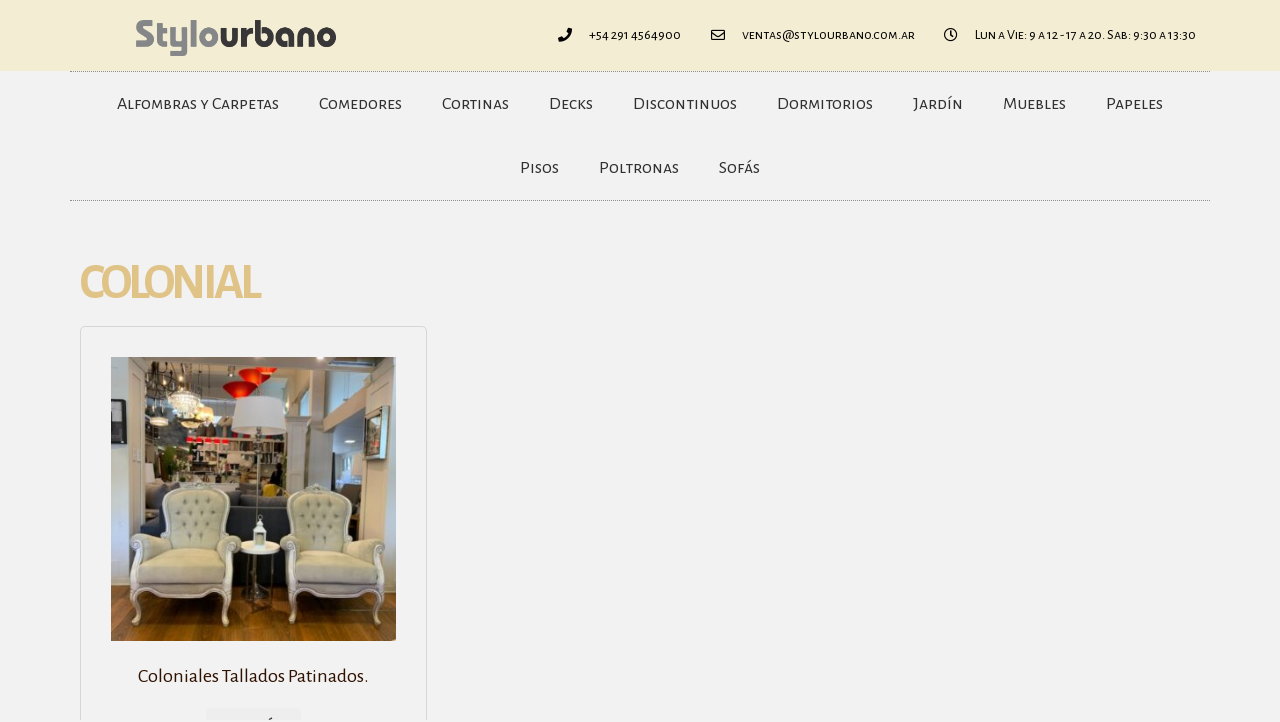

--- FILE ---
content_type: text/html; charset=UTF-8
request_url: https://stylourbano.com.ar/etiqueta-producto/colonial/
body_size: 21611
content:
<!DOCTYPE html>
<html lang="es-AR">
<head>
	<meta charset="UTF-8">
	<meta name="viewport" content="width=device-width, initial-scale=1.0, viewport-fit=cover" />		<title>colonial &#8211; StyloUrbano</title>
<meta name='robots' content='max-image-preview:large' />
<link rel='dns-prefetch' href='//fonts.googleapis.com' />
<link rel="alternate" type="application/rss+xml" title="StyloUrbano &raquo; Feed" href="https://stylourbano.com.ar/feed/" />
<link rel="alternate" type="application/rss+xml" title="StyloUrbano &raquo; RSS de los comentarios" href="https://stylourbano.com.ar/comments/feed/" />
<link rel="alternate" type="application/rss+xml" title="StyloUrbano &raquo; colonial Etiqueta Feed" href="https://stylourbano.com.ar/etiqueta-producto/colonial/feed/" />
<script>
window._wpemojiSettings = {"baseUrl":"https:\/\/s.w.org\/images\/core\/emoji\/15.0.3\/72x72\/","ext":".png","svgUrl":"https:\/\/s.w.org\/images\/core\/emoji\/15.0.3\/svg\/","svgExt":".svg","source":{"concatemoji":"https:\/\/stylourbano.com.ar\/wp-includes\/js\/wp-emoji-release.min.js?ver=6.6.1"}};
/*! This file is auto-generated */
!function(i,n){var o,s,e;function c(e){try{var t={supportTests:e,timestamp:(new Date).valueOf()};sessionStorage.setItem(o,JSON.stringify(t))}catch(e){}}function p(e,t,n){e.clearRect(0,0,e.canvas.width,e.canvas.height),e.fillText(t,0,0);var t=new Uint32Array(e.getImageData(0,0,e.canvas.width,e.canvas.height).data),r=(e.clearRect(0,0,e.canvas.width,e.canvas.height),e.fillText(n,0,0),new Uint32Array(e.getImageData(0,0,e.canvas.width,e.canvas.height).data));return t.every(function(e,t){return e===r[t]})}function u(e,t,n){switch(t){case"flag":return n(e,"\ud83c\udff3\ufe0f\u200d\u26a7\ufe0f","\ud83c\udff3\ufe0f\u200b\u26a7\ufe0f")?!1:!n(e,"\ud83c\uddfa\ud83c\uddf3","\ud83c\uddfa\u200b\ud83c\uddf3")&&!n(e,"\ud83c\udff4\udb40\udc67\udb40\udc62\udb40\udc65\udb40\udc6e\udb40\udc67\udb40\udc7f","\ud83c\udff4\u200b\udb40\udc67\u200b\udb40\udc62\u200b\udb40\udc65\u200b\udb40\udc6e\u200b\udb40\udc67\u200b\udb40\udc7f");case"emoji":return!n(e,"\ud83d\udc26\u200d\u2b1b","\ud83d\udc26\u200b\u2b1b")}return!1}function f(e,t,n){var r="undefined"!=typeof WorkerGlobalScope&&self instanceof WorkerGlobalScope?new OffscreenCanvas(300,150):i.createElement("canvas"),a=r.getContext("2d",{willReadFrequently:!0}),o=(a.textBaseline="top",a.font="600 32px Arial",{});return e.forEach(function(e){o[e]=t(a,e,n)}),o}function t(e){var t=i.createElement("script");t.src=e,t.defer=!0,i.head.appendChild(t)}"undefined"!=typeof Promise&&(o="wpEmojiSettingsSupports",s=["flag","emoji"],n.supports={everything:!0,everythingExceptFlag:!0},e=new Promise(function(e){i.addEventListener("DOMContentLoaded",e,{once:!0})}),new Promise(function(t){var n=function(){try{var e=JSON.parse(sessionStorage.getItem(o));if("object"==typeof e&&"number"==typeof e.timestamp&&(new Date).valueOf()<e.timestamp+604800&&"object"==typeof e.supportTests)return e.supportTests}catch(e){}return null}();if(!n){if("undefined"!=typeof Worker&&"undefined"!=typeof OffscreenCanvas&&"undefined"!=typeof URL&&URL.createObjectURL&&"undefined"!=typeof Blob)try{var e="postMessage("+f.toString()+"("+[JSON.stringify(s),u.toString(),p.toString()].join(",")+"));",r=new Blob([e],{type:"text/javascript"}),a=new Worker(URL.createObjectURL(r),{name:"wpTestEmojiSupports"});return void(a.onmessage=function(e){c(n=e.data),a.terminate(),t(n)})}catch(e){}c(n=f(s,u,p))}t(n)}).then(function(e){for(var t in e)n.supports[t]=e[t],n.supports.everything=n.supports.everything&&n.supports[t],"flag"!==t&&(n.supports.everythingExceptFlag=n.supports.everythingExceptFlag&&n.supports[t]);n.supports.everythingExceptFlag=n.supports.everythingExceptFlag&&!n.supports.flag,n.DOMReady=!1,n.readyCallback=function(){n.DOMReady=!0}}).then(function(){return e}).then(function(){var e;n.supports.everything||(n.readyCallback(),(e=n.source||{}).concatemoji?t(e.concatemoji):e.wpemoji&&e.twemoji&&(t(e.twemoji),t(e.wpemoji)))}))}((window,document),window._wpemojiSettings);
</script>

<style id='wp-emoji-styles-inline-css'>

	img.wp-smiley, img.emoji {
		display: inline !important;
		border: none !important;
		box-shadow: none !important;
		height: 1em !important;
		width: 1em !important;
		margin: 0 0.07em !important;
		vertical-align: -0.1em !important;
		background: none !important;
		padding: 0 !important;
	}
</style>
<link rel='stylesheet' id='wp-block-library-css' href='https://stylourbano.com.ar/wp-includes/css/dist/block-library/style.min.css?ver=6.6.1' media='all' />
<style id='wp-block-library-theme-inline-css'>
.wp-block-audio :where(figcaption){color:#555;font-size:13px;text-align:center}.is-dark-theme .wp-block-audio :where(figcaption){color:#ffffffa6}.wp-block-audio{margin:0 0 1em}.wp-block-code{border:1px solid #ccc;border-radius:4px;font-family:Menlo,Consolas,monaco,monospace;padding:.8em 1em}.wp-block-embed :where(figcaption){color:#555;font-size:13px;text-align:center}.is-dark-theme .wp-block-embed :where(figcaption){color:#ffffffa6}.wp-block-embed{margin:0 0 1em}.blocks-gallery-caption{color:#555;font-size:13px;text-align:center}.is-dark-theme .blocks-gallery-caption{color:#ffffffa6}:root :where(.wp-block-image figcaption){color:#555;font-size:13px;text-align:center}.is-dark-theme :root :where(.wp-block-image figcaption){color:#ffffffa6}.wp-block-image{margin:0 0 1em}.wp-block-pullquote{border-bottom:4px solid;border-top:4px solid;color:currentColor;margin-bottom:1.75em}.wp-block-pullquote cite,.wp-block-pullquote footer,.wp-block-pullquote__citation{color:currentColor;font-size:.8125em;font-style:normal;text-transform:uppercase}.wp-block-quote{border-left:.25em solid;margin:0 0 1.75em;padding-left:1em}.wp-block-quote cite,.wp-block-quote footer{color:currentColor;font-size:.8125em;font-style:normal;position:relative}.wp-block-quote.has-text-align-right{border-left:none;border-right:.25em solid;padding-left:0;padding-right:1em}.wp-block-quote.has-text-align-center{border:none;padding-left:0}.wp-block-quote.is-large,.wp-block-quote.is-style-large,.wp-block-quote.is-style-plain{border:none}.wp-block-search .wp-block-search__label{font-weight:700}.wp-block-search__button{border:1px solid #ccc;padding:.375em .625em}:where(.wp-block-group.has-background){padding:1.25em 2.375em}.wp-block-separator.has-css-opacity{opacity:.4}.wp-block-separator{border:none;border-bottom:2px solid;margin-left:auto;margin-right:auto}.wp-block-separator.has-alpha-channel-opacity{opacity:1}.wp-block-separator:not(.is-style-wide):not(.is-style-dots){width:100px}.wp-block-separator.has-background:not(.is-style-dots){border-bottom:none;height:1px}.wp-block-separator.has-background:not(.is-style-wide):not(.is-style-dots){height:2px}.wp-block-table{margin:0 0 1em}.wp-block-table td,.wp-block-table th{word-break:normal}.wp-block-table :where(figcaption){color:#555;font-size:13px;text-align:center}.is-dark-theme .wp-block-table :where(figcaption){color:#ffffffa6}.wp-block-video :where(figcaption){color:#555;font-size:13px;text-align:center}.is-dark-theme .wp-block-video :where(figcaption){color:#ffffffa6}.wp-block-video{margin:0 0 1em}:root :where(.wp-block-template-part.has-background){margin-bottom:0;margin-top:0;padding:1.25em 2.375em}
</style>
<link rel='stylesheet' id='storefront-gutenberg-blocks-css' href='https://stylourbano.com.ar/wp-content/themes/storefront/assets/css/base/gutenberg-blocks.css?ver=4.6.0' media='all' />
<style id='storefront-gutenberg-blocks-inline-css'>

				.wp-block-button__link:not(.has-text-color) {
					color: #333333;
				}

				.wp-block-button__link:not(.has-text-color):hover,
				.wp-block-button__link:not(.has-text-color):focus,
				.wp-block-button__link:not(.has-text-color):active {
					color: #333333;
				}

				.wp-block-button__link:not(.has-background) {
					background-color: #eeeeee;
				}

				.wp-block-button__link:not(.has-background):hover,
				.wp-block-button__link:not(.has-background):focus,
				.wp-block-button__link:not(.has-background):active {
					border-color: #d5d5d5;
					background-color: #d5d5d5;
				}

				.wc-block-grid__products .wc-block-grid__product .wp-block-button__link {
					background-color: #eeeeee;
					border-color: #eeeeee;
					color: #333333;
				}

				.wp-block-quote footer,
				.wp-block-quote cite,
				.wp-block-quote__citation {
					color: #333333;
				}

				.wp-block-pullquote cite,
				.wp-block-pullquote footer,
				.wp-block-pullquote__citation {
					color: #333333;
				}

				.wp-block-image figcaption {
					color: #333333;
				}

				.wp-block-separator.is-style-dots::before {
					color: #333333;
				}

				.wp-block-file a.wp-block-file__button {
					color: #333333;
					background-color: #eeeeee;
					border-color: #eeeeee;
				}

				.wp-block-file a.wp-block-file__button:hover,
				.wp-block-file a.wp-block-file__button:focus,
				.wp-block-file a.wp-block-file__button:active {
					color: #333333;
					background-color: #d5d5d5;
				}

				.wp-block-code,
				.wp-block-preformatted pre {
					color: #333333;
				}

				.wp-block-table:not( .has-background ):not( .is-style-stripes ) tbody tr:nth-child(2n) td {
					background-color: #f0f0f0;
				}

				.wp-block-cover .wp-block-cover__inner-container h1:not(.has-text-color),
				.wp-block-cover .wp-block-cover__inner-container h2:not(.has-text-color),
				.wp-block-cover .wp-block-cover__inner-container h3:not(.has-text-color),
				.wp-block-cover .wp-block-cover__inner-container h4:not(.has-text-color),
				.wp-block-cover .wp-block-cover__inner-container h5:not(.has-text-color),
				.wp-block-cover .wp-block-cover__inner-container h6:not(.has-text-color) {
					color: #000000;
				}

				.wc-block-components-price-slider__range-input-progress,
				.rtl .wc-block-components-price-slider__range-input-progress {
					--range-color: #7f54b3;
				}

				/* Target only IE11 */
				@media all and (-ms-high-contrast: none), (-ms-high-contrast: active) {
					.wc-block-components-price-slider__range-input-progress {
						background: #7f54b3;
					}
				}

				.wc-block-components-button:not(.is-link) {
					background-color: #333333;
					color: #ffffff;
				}

				.wc-block-components-button:not(.is-link):hover,
				.wc-block-components-button:not(.is-link):focus,
				.wc-block-components-button:not(.is-link):active {
					background-color: #1a1a1a;
					color: #ffffff;
				}

				.wc-block-components-button:not(.is-link):disabled {
					background-color: #333333;
					color: #ffffff;
				}

				.wc-block-cart__submit-container {
					background-color: #f2f2f2;
				}

				.wc-block-cart__submit-container::before {
					color: rgba(207,207,207,0.5);
				}

				.wc-block-components-order-summary-item__quantity {
					background-color: #f2f2f2;
					border-color: #333333;
					box-shadow: 0 0 0 2px #f2f2f2;
					color: #333333;
				}
			
</style>
<style id='classic-theme-styles-inline-css'>
/*! This file is auto-generated */
.wp-block-button__link{color:#fff;background-color:#32373c;border-radius:9999px;box-shadow:none;text-decoration:none;padding:calc(.667em + 2px) calc(1.333em + 2px);font-size:1.125em}.wp-block-file__button{background:#32373c;color:#fff;text-decoration:none}
</style>
<style id='global-styles-inline-css'>
:root{--wp--preset--aspect-ratio--square: 1;--wp--preset--aspect-ratio--4-3: 4/3;--wp--preset--aspect-ratio--3-4: 3/4;--wp--preset--aspect-ratio--3-2: 3/2;--wp--preset--aspect-ratio--2-3: 2/3;--wp--preset--aspect-ratio--16-9: 16/9;--wp--preset--aspect-ratio--9-16: 9/16;--wp--preset--color--black: #000000;--wp--preset--color--cyan-bluish-gray: #abb8c3;--wp--preset--color--white: #ffffff;--wp--preset--color--pale-pink: #f78da7;--wp--preset--color--vivid-red: #cf2e2e;--wp--preset--color--luminous-vivid-orange: #ff6900;--wp--preset--color--luminous-vivid-amber: #fcb900;--wp--preset--color--light-green-cyan: #7bdcb5;--wp--preset--color--vivid-green-cyan: #00d084;--wp--preset--color--pale-cyan-blue: #8ed1fc;--wp--preset--color--vivid-cyan-blue: #0693e3;--wp--preset--color--vivid-purple: #9b51e0;--wp--preset--gradient--vivid-cyan-blue-to-vivid-purple: linear-gradient(135deg,rgba(6,147,227,1) 0%,rgb(155,81,224) 100%);--wp--preset--gradient--light-green-cyan-to-vivid-green-cyan: linear-gradient(135deg,rgb(122,220,180) 0%,rgb(0,208,130) 100%);--wp--preset--gradient--luminous-vivid-amber-to-luminous-vivid-orange: linear-gradient(135deg,rgba(252,185,0,1) 0%,rgba(255,105,0,1) 100%);--wp--preset--gradient--luminous-vivid-orange-to-vivid-red: linear-gradient(135deg,rgba(255,105,0,1) 0%,rgb(207,46,46) 100%);--wp--preset--gradient--very-light-gray-to-cyan-bluish-gray: linear-gradient(135deg,rgb(238,238,238) 0%,rgb(169,184,195) 100%);--wp--preset--gradient--cool-to-warm-spectrum: linear-gradient(135deg,rgb(74,234,220) 0%,rgb(151,120,209) 20%,rgb(207,42,186) 40%,rgb(238,44,130) 60%,rgb(251,105,98) 80%,rgb(254,248,76) 100%);--wp--preset--gradient--blush-light-purple: linear-gradient(135deg,rgb(255,206,236) 0%,rgb(152,150,240) 100%);--wp--preset--gradient--blush-bordeaux: linear-gradient(135deg,rgb(254,205,165) 0%,rgb(254,45,45) 50%,rgb(107,0,62) 100%);--wp--preset--gradient--luminous-dusk: linear-gradient(135deg,rgb(255,203,112) 0%,rgb(199,81,192) 50%,rgb(65,88,208) 100%);--wp--preset--gradient--pale-ocean: linear-gradient(135deg,rgb(255,245,203) 0%,rgb(182,227,212) 50%,rgb(51,167,181) 100%);--wp--preset--gradient--electric-grass: linear-gradient(135deg,rgb(202,248,128) 0%,rgb(113,206,126) 100%);--wp--preset--gradient--midnight: linear-gradient(135deg,rgb(2,3,129) 0%,rgb(40,116,252) 100%);--wp--preset--font-size--small: 14px;--wp--preset--font-size--medium: 23px;--wp--preset--font-size--large: 26px;--wp--preset--font-size--x-large: 42px;--wp--preset--font-size--normal: 16px;--wp--preset--font-size--huge: 37px;--wp--preset--font-family--inter: "Inter", sans-serif;--wp--preset--font-family--cardo: Cardo;--wp--preset--spacing--20: 0.44rem;--wp--preset--spacing--30: 0.67rem;--wp--preset--spacing--40: 1rem;--wp--preset--spacing--50: 1.5rem;--wp--preset--spacing--60: 2.25rem;--wp--preset--spacing--70: 3.38rem;--wp--preset--spacing--80: 5.06rem;--wp--preset--shadow--natural: 6px 6px 9px rgba(0, 0, 0, 0.2);--wp--preset--shadow--deep: 12px 12px 50px rgba(0, 0, 0, 0.4);--wp--preset--shadow--sharp: 6px 6px 0px rgba(0, 0, 0, 0.2);--wp--preset--shadow--outlined: 6px 6px 0px -3px rgba(255, 255, 255, 1), 6px 6px rgba(0, 0, 0, 1);--wp--preset--shadow--crisp: 6px 6px 0px rgba(0, 0, 0, 1);}.is-layout-flow  > :first-child{margin-block-start: 0;}.is-layout-flow  > :last-child{margin-block-end: 0;}.is-layout-flow  > *{margin-block-start: 24px;margin-block-end: 0;}.is-layout-constrained  > :first-child{margin-block-start: 0;}.is-layout-constrained  > :last-child{margin-block-end: 0;}.is-layout-constrained  > *{margin-block-start: 24px;margin-block-end: 0;}.is-layout-flex {gap: 24px;}.is-layout-grid {gap: 24px;}body .is-layout-flex{display: flex;}.is-layout-flex{flex-wrap: wrap;align-items: center;}.is-layout-flex > :is(*, div){margin: 0;}body .is-layout-grid{display: grid;}.is-layout-grid > :is(*, div){margin: 0;}.has-black-color{color: var(--wp--preset--color--black) !important;}.has-cyan-bluish-gray-color{color: var(--wp--preset--color--cyan-bluish-gray) !important;}.has-white-color{color: var(--wp--preset--color--white) !important;}.has-pale-pink-color{color: var(--wp--preset--color--pale-pink) !important;}.has-vivid-red-color{color: var(--wp--preset--color--vivid-red) !important;}.has-luminous-vivid-orange-color{color: var(--wp--preset--color--luminous-vivid-orange) !important;}.has-luminous-vivid-amber-color{color: var(--wp--preset--color--luminous-vivid-amber) !important;}.has-light-green-cyan-color{color: var(--wp--preset--color--light-green-cyan) !important;}.has-vivid-green-cyan-color{color: var(--wp--preset--color--vivid-green-cyan) !important;}.has-pale-cyan-blue-color{color: var(--wp--preset--color--pale-cyan-blue) !important;}.has-vivid-cyan-blue-color{color: var(--wp--preset--color--vivid-cyan-blue) !important;}.has-vivid-purple-color{color: var(--wp--preset--color--vivid-purple) !important;}.has-black-background-color{background-color: var(--wp--preset--color--black) !important;}.has-cyan-bluish-gray-background-color{background-color: var(--wp--preset--color--cyan-bluish-gray) !important;}.has-white-background-color{background-color: var(--wp--preset--color--white) !important;}.has-pale-pink-background-color{background-color: var(--wp--preset--color--pale-pink) !important;}.has-vivid-red-background-color{background-color: var(--wp--preset--color--vivid-red) !important;}.has-luminous-vivid-orange-background-color{background-color: var(--wp--preset--color--luminous-vivid-orange) !important;}.has-luminous-vivid-amber-background-color{background-color: var(--wp--preset--color--luminous-vivid-amber) !important;}.has-light-green-cyan-background-color{background-color: var(--wp--preset--color--light-green-cyan) !important;}.has-vivid-green-cyan-background-color{background-color: var(--wp--preset--color--vivid-green-cyan) !important;}.has-pale-cyan-blue-background-color{background-color: var(--wp--preset--color--pale-cyan-blue) !important;}.has-vivid-cyan-blue-background-color{background-color: var(--wp--preset--color--vivid-cyan-blue) !important;}.has-vivid-purple-background-color{background-color: var(--wp--preset--color--vivid-purple) !important;}.has-black-border-color{border-color: var(--wp--preset--color--black) !important;}.has-cyan-bluish-gray-border-color{border-color: var(--wp--preset--color--cyan-bluish-gray) !important;}.has-white-border-color{border-color: var(--wp--preset--color--white) !important;}.has-pale-pink-border-color{border-color: var(--wp--preset--color--pale-pink) !important;}.has-vivid-red-border-color{border-color: var(--wp--preset--color--vivid-red) !important;}.has-luminous-vivid-orange-border-color{border-color: var(--wp--preset--color--luminous-vivid-orange) !important;}.has-luminous-vivid-amber-border-color{border-color: var(--wp--preset--color--luminous-vivid-amber) !important;}.has-light-green-cyan-border-color{border-color: var(--wp--preset--color--light-green-cyan) !important;}.has-vivid-green-cyan-border-color{border-color: var(--wp--preset--color--vivid-green-cyan) !important;}.has-pale-cyan-blue-border-color{border-color: var(--wp--preset--color--pale-cyan-blue) !important;}.has-vivid-cyan-blue-border-color{border-color: var(--wp--preset--color--vivid-cyan-blue) !important;}.has-vivid-purple-border-color{border-color: var(--wp--preset--color--vivid-purple) !important;}.has-vivid-cyan-blue-to-vivid-purple-gradient-background{background: var(--wp--preset--gradient--vivid-cyan-blue-to-vivid-purple) !important;}.has-light-green-cyan-to-vivid-green-cyan-gradient-background{background: var(--wp--preset--gradient--light-green-cyan-to-vivid-green-cyan) !important;}.has-luminous-vivid-amber-to-luminous-vivid-orange-gradient-background{background: var(--wp--preset--gradient--luminous-vivid-amber-to-luminous-vivid-orange) !important;}.has-luminous-vivid-orange-to-vivid-red-gradient-background{background: var(--wp--preset--gradient--luminous-vivid-orange-to-vivid-red) !important;}.has-very-light-gray-to-cyan-bluish-gray-gradient-background{background: var(--wp--preset--gradient--very-light-gray-to-cyan-bluish-gray) !important;}.has-cool-to-warm-spectrum-gradient-background{background: var(--wp--preset--gradient--cool-to-warm-spectrum) !important;}.has-blush-light-purple-gradient-background{background: var(--wp--preset--gradient--blush-light-purple) !important;}.has-blush-bordeaux-gradient-background{background: var(--wp--preset--gradient--blush-bordeaux) !important;}.has-luminous-dusk-gradient-background{background: var(--wp--preset--gradient--luminous-dusk) !important;}.has-pale-ocean-gradient-background{background: var(--wp--preset--gradient--pale-ocean) !important;}.has-electric-grass-gradient-background{background: var(--wp--preset--gradient--electric-grass) !important;}.has-midnight-gradient-background{background: var(--wp--preset--gradient--midnight) !important;}.has-small-font-size{font-size: var(--wp--preset--font-size--small) !important;}.has-medium-font-size{font-size: var(--wp--preset--font-size--medium) !important;}.has-large-font-size{font-size: var(--wp--preset--font-size--large) !important;}.has-x-large-font-size{font-size: var(--wp--preset--font-size--x-large) !important;}
:root :where(.wp-block-pullquote){font-size: 1.5em;line-height: 1.6;}
</style>
<style id='woocommerce-inline-inline-css'>
.woocommerce form .form-row .required { visibility: visible; }
</style>
<link rel='stylesheet' id='storefront-style-css' href='https://stylourbano.com.ar/wp-content/themes/storefront/style.css?ver=4.6.0' media='all' />
<style id='storefront-style-inline-css'>

			.main-navigation ul li a,
			.site-title a,
			ul.menu li a,
			.site-branding h1 a,
			button.menu-toggle,
			button.menu-toggle:hover,
			.handheld-navigation .dropdown-toggle {
				color: #333333;
			}

			button.menu-toggle,
			button.menu-toggle:hover {
				border-color: #333333;
			}

			.main-navigation ul li a:hover,
			.main-navigation ul li:hover > a,
			.site-title a:hover,
			.site-header ul.menu li.current-menu-item > a {
				color: #747474;
			}

			table:not( .has-background ) th {
				background-color: #ebebeb;
			}

			table:not( .has-background ) tbody td {
				background-color: #f0f0f0;
			}

			table:not( .has-background ) tbody tr:nth-child(2n) td,
			fieldset,
			fieldset legend {
				background-color: #eeeeee;
			}

			.site-header,
			.secondary-navigation ul ul,
			.main-navigation ul.menu > li.menu-item-has-children:after,
			.secondary-navigation ul.menu ul,
			.storefront-handheld-footer-bar,
			.storefront-handheld-footer-bar ul li > a,
			.storefront-handheld-footer-bar ul li.search .site-search,
			button.menu-toggle,
			button.menu-toggle:hover {
				background-color: #f3f0e4;
			}

			p.site-description,
			.site-header,
			.storefront-handheld-footer-bar {
				color: #404040;
			}

			button.menu-toggle:after,
			button.menu-toggle:before,
			button.menu-toggle span:before {
				background-color: #333333;
			}

			h1, h2, h3, h4, h5, h6, .wc-block-grid__product-title {
				color: #333333;
			}

			.widget h1 {
				border-bottom-color: #333333;
			}

			body,
			.secondary-navigation a {
				color: #333333;
			}

			.widget-area .widget a,
			.hentry .entry-header .posted-on a,
			.hentry .entry-header .post-author a,
			.hentry .entry-header .post-comments a,
			.hentry .entry-header .byline a {
				color: #383838;
			}

			a {
				color: #7f54b3;
			}

			a:focus,
			button:focus,
			.button.alt:focus,
			input:focus,
			textarea:focus,
			input[type="button"]:focus,
			input[type="reset"]:focus,
			input[type="submit"]:focus,
			input[type="email"]:focus,
			input[type="tel"]:focus,
			input[type="url"]:focus,
			input[type="password"]:focus,
			input[type="search"]:focus {
				outline-color: #7f54b3;
			}

			button, input[type="button"], input[type="reset"], input[type="submit"], .button, .widget a.button {
				background-color: #eeeeee;
				border-color: #eeeeee;
				color: #333333;
			}

			button:hover, input[type="button"]:hover, input[type="reset"]:hover, input[type="submit"]:hover, .button:hover, .widget a.button:hover {
				background-color: #d5d5d5;
				border-color: #d5d5d5;
				color: #333333;
			}

			button.alt, input[type="button"].alt, input[type="reset"].alt, input[type="submit"].alt, .button.alt, .widget-area .widget a.button.alt {
				background-color: #333333;
				border-color: #333333;
				color: #ffffff;
			}

			button.alt:hover, input[type="button"].alt:hover, input[type="reset"].alt:hover, input[type="submit"].alt:hover, .button.alt:hover, .widget-area .widget a.button.alt:hover {
				background-color: #1a1a1a;
				border-color: #1a1a1a;
				color: #ffffff;
			}

			.pagination .page-numbers li .page-numbers.current {
				background-color: #d9d9d9;
				color: #292929;
			}

			#comments .comment-list .comment-content .comment-text {
				background-color: #ebebeb;
			}

			.site-footer {
				background-color: #f3f0e4;
				color: #6d6d6d;
			}

			.site-footer a:not(.button):not(.components-button) {
				color: #333333;
			}

			.site-footer .storefront-handheld-footer-bar a:not(.button):not(.components-button) {
				color: #333333;
			}

			.site-footer h1, .site-footer h2, .site-footer h3, .site-footer h4, .site-footer h5, .site-footer h6, .site-footer .widget .widget-title, .site-footer .widget .widgettitle {
				color: #333333;
			}

			.page-template-template-homepage.has-post-thumbnail .type-page.has-post-thumbnail .entry-title {
				color: #000000;
			}

			.page-template-template-homepage.has-post-thumbnail .type-page.has-post-thumbnail .entry-content {
				color: #000000;
			}

			@media screen and ( min-width: 768px ) {
				.secondary-navigation ul.menu a:hover {
					color: #595959;
				}

				.secondary-navigation ul.menu a {
					color: #404040;
				}

				.main-navigation ul.menu ul.sub-menu,
				.main-navigation ul.nav-menu ul.children {
					background-color: #e4e1d5;
				}

				.site-header {
					border-bottom-color: #e4e1d5;
				}
			}
</style>
<link rel='stylesheet' id='storefront-icons-css' href='https://stylourbano.com.ar/wp-content/themes/storefront/assets/css/base/icons.css?ver=4.6.0' media='all' />
<link rel='stylesheet' id='storefront-fonts-css' href='https://fonts.googleapis.com/css?family=Source+Sans+Pro%3A400%2C300%2C300italic%2C400italic%2C600%2C700%2C900&#038;subset=latin%2Clatin-ext&#038;ver=4.6.0' media='all' />
<link rel='stylesheet' id='elementor-frontend-css' href='https://stylourbano.com.ar/wp-content/plugins/elementor/assets/css/frontend.min.css?ver=3.24.4' media='all' />
<link rel='stylesheet' id='widget-image-css' href='https://stylourbano.com.ar/wp-content/plugins/elementor/assets/css/widget-image.min.css?ver=3.24.4' media='all' />
<link rel='stylesheet' id='widget-icon-list-css' href='https://stylourbano.com.ar/wp-content/plugins/elementor/assets/css/widget-icon-list.min.css?ver=3.24.4' media='all' />
<link rel='stylesheet' id='widget-nav-menu-css' href='https://stylourbano.com.ar/wp-content/plugins/elementor-pro/assets/css/widget-nav-menu.min.css?ver=3.24.2' media='all' />
<link rel='stylesheet' id='widget-heading-css' href='https://stylourbano.com.ar/wp-content/plugins/elementor/assets/css/widget-heading.min.css?ver=3.24.4' media='all' />
<link rel='stylesheet' id='widget-text-editor-css' href='https://stylourbano.com.ar/wp-content/plugins/elementor/assets/css/widget-text-editor.min.css?ver=3.24.4' media='all' />
<link rel='stylesheet' id='widget-social-icons-css' href='https://stylourbano.com.ar/wp-content/plugins/elementor/assets/css/widget-social-icons.min.css?ver=3.24.4' media='all' />
<link rel='stylesheet' id='e-apple-webkit-css' href='https://stylourbano.com.ar/wp-content/plugins/elementor/assets/css/conditionals/apple-webkit.min.css?ver=3.24.4' media='all' />
<link rel='stylesheet' id='elementor-icons-css' href='https://stylourbano.com.ar/wp-content/plugins/elementor/assets/lib/eicons/css/elementor-icons.min.css?ver=5.31.0' media='all' />
<link rel='stylesheet' id='swiper-css' href='https://stylourbano.com.ar/wp-content/plugins/elementor/assets/lib/swiper/v8/css/swiper.min.css?ver=8.4.5' media='all' />
<link rel='stylesheet' id='e-swiper-css' href='https://stylourbano.com.ar/wp-content/plugins/elementor/assets/css/conditionals/e-swiper.min.css?ver=3.24.4' media='all' />
<link rel='stylesheet' id='elementor-post-4173-css' href='https://stylourbano.com.ar/wp-content/uploads/elementor/css/post-4173.css?ver=1740087900' media='all' />
<link rel='stylesheet' id='elementor-pro-css' href='https://stylourbano.com.ar/wp-content/plugins/elementor-pro/assets/css/frontend.min.css?ver=3.24.2' media='all' />
<link rel='stylesheet' id='font-awesome-5-all-css' href='https://stylourbano.com.ar/wp-content/plugins/elementor/assets/lib/font-awesome/css/all.min.css?ver=3.24.4' media='all' />
<link rel='stylesheet' id='font-awesome-4-shim-css' href='https://stylourbano.com.ar/wp-content/plugins/elementor/assets/lib/font-awesome/css/v4-shims.min.css?ver=3.24.4' media='all' />
<link rel='stylesheet' id='elementor-global-css' href='https://stylourbano.com.ar/wp-content/uploads/elementor/css/global.css?ver=1740087901' media='all' />
<link rel='stylesheet' id='elementor-post-4749-css' href='https://stylourbano.com.ar/wp-content/uploads/elementor/css/post-4749.css?ver=1740087901' media='all' />
<link rel='stylesheet' id='elementor-post-4743-css' href='https://stylourbano.com.ar/wp-content/uploads/elementor/css/post-4743.css?ver=1740087901' media='all' />
<link rel='stylesheet' id='elementor-post-4740-css' href='https://stylourbano.com.ar/wp-content/uploads/elementor/css/post-4740.css?ver=1740088488' media='all' />
<link rel='stylesheet' id='widget-woocommerce-css' href='https://stylourbano.com.ar/wp-content/plugins/elementor-pro/assets/css/widget-woocommerce.min.css?ver=3.24.2' media='all' />
<link rel='stylesheet' id='dashicons-css' href='https://stylourbano.com.ar/wp-includes/css/dashicons.min.css?ver=6.6.1' media='all' />
<link rel='stylesheet' id='storefront-woocommerce-style-css' href='https://stylourbano.com.ar/wp-content/themes/storefront/assets/css/woocommerce/woocommerce.css?ver=4.6.0' media='all' />
<style id='storefront-woocommerce-style-inline-css'>
@font-face {
				font-family: star;
				src: url(https://stylourbano.com.ar/wp-content/plugins/woocommerce/assets/fonts/star.eot);
				src:
					url(https://stylourbano.com.ar/wp-content/plugins/woocommerce/assets/fonts/star.eot?#iefix) format("embedded-opentype"),
					url(https://stylourbano.com.ar/wp-content/plugins/woocommerce/assets/fonts/star.woff) format("woff"),
					url(https://stylourbano.com.ar/wp-content/plugins/woocommerce/assets/fonts/star.ttf) format("truetype"),
					url(https://stylourbano.com.ar/wp-content/plugins/woocommerce/assets/fonts/star.svg#star) format("svg");
				font-weight: 400;
				font-style: normal;
			}
			@font-face {
				font-family: WooCommerce;
				src: url(https://stylourbano.com.ar/wp-content/plugins/woocommerce/assets/fonts/WooCommerce.eot);
				src:
					url(https://stylourbano.com.ar/wp-content/plugins/woocommerce/assets/fonts/WooCommerce.eot?#iefix) format("embedded-opentype"),
					url(https://stylourbano.com.ar/wp-content/plugins/woocommerce/assets/fonts/WooCommerce.woff) format("woff"),
					url(https://stylourbano.com.ar/wp-content/plugins/woocommerce/assets/fonts/WooCommerce.ttf) format("truetype"),
					url(https://stylourbano.com.ar/wp-content/plugins/woocommerce/assets/fonts/WooCommerce.svg#WooCommerce) format("svg");
				font-weight: 400;
				font-style: normal;
			}

			a.cart-contents,
			.site-header-cart .widget_shopping_cart a {
				color: #333333;
			}

			a.cart-contents:hover,
			.site-header-cart .widget_shopping_cart a:hover,
			.site-header-cart:hover > li > a {
				color: #747474;
			}

			table.cart td.product-remove,
			table.cart td.actions {
				border-top-color: #f2f2f2;
			}

			.storefront-handheld-footer-bar ul li.cart .count {
				background-color: #333333;
				color: #f3f0e4;
				border-color: #f3f0e4;
			}

			.woocommerce-tabs ul.tabs li.active a,
			ul.products li.product .price,
			.onsale,
			.wc-block-grid__product-onsale,
			.widget_search form:before,
			.widget_product_search form:before {
				color: #333333;
			}

			.woocommerce-breadcrumb a,
			a.woocommerce-review-link,
			.product_meta a {
				color: #383838;
			}

			.wc-block-grid__product-onsale,
			.onsale {
				border-color: #333333;
			}

			.star-rating span:before,
			.quantity .plus, .quantity .minus,
			p.stars a:hover:after,
			p.stars a:after,
			.star-rating span:before,
			#payment .payment_methods li input[type=radio]:first-child:checked+label:before {
				color: #7f54b3;
			}

			.widget_price_filter .ui-slider .ui-slider-range,
			.widget_price_filter .ui-slider .ui-slider-handle {
				background-color: #7f54b3;
			}

			.order_details {
				background-color: #ebebeb;
			}

			.order_details > li {
				border-bottom: 1px dotted #d6d6d6;
			}

			.order_details:before,
			.order_details:after {
				background: -webkit-linear-gradient(transparent 0,transparent 0),-webkit-linear-gradient(135deg,#ebebeb 33.33%,transparent 33.33%),-webkit-linear-gradient(45deg,#ebebeb 33.33%,transparent 33.33%)
			}

			#order_review {
				background-color: #f2f2f2;
			}

			#payment .payment_methods > li .payment_box,
			#payment .place-order {
				background-color: #ededed;
			}

			#payment .payment_methods > li:not(.woocommerce-notice) {
				background-color: #e8e8e8;
			}

			#payment .payment_methods > li:not(.woocommerce-notice):hover {
				background-color: #e3e3e3;
			}

			.woocommerce-pagination .page-numbers li .page-numbers.current {
				background-color: #d9d9d9;
				color: #292929;
			}

			.wc-block-grid__product-onsale,
			.onsale,
			.woocommerce-pagination .page-numbers li .page-numbers:not(.current) {
				color: #333333;
			}

			p.stars a:before,
			p.stars a:hover~a:before,
			p.stars.selected a.active~a:before {
				color: #333333;
			}

			p.stars.selected a.active:before,
			p.stars:hover a:before,
			p.stars.selected a:not(.active):before,
			p.stars.selected a.active:before {
				color: #7f54b3;
			}

			.single-product div.product .woocommerce-product-gallery .woocommerce-product-gallery__trigger {
				background-color: #eeeeee;
				color: #333333;
			}

			.single-product div.product .woocommerce-product-gallery .woocommerce-product-gallery__trigger:hover {
				background-color: #d5d5d5;
				border-color: #d5d5d5;
				color: #333333;
			}

			.button.added_to_cart:focus,
			.button.wc-forward:focus {
				outline-color: #7f54b3;
			}

			.added_to_cart,
			.site-header-cart .widget_shopping_cart a.button,
			.wc-block-grid__products .wc-block-grid__product .wp-block-button__link {
				background-color: #eeeeee;
				border-color: #eeeeee;
				color: #333333;
			}

			.added_to_cart:hover,
			.site-header-cart .widget_shopping_cart a.button:hover,
			.wc-block-grid__products .wc-block-grid__product .wp-block-button__link:hover {
				background-color: #d5d5d5;
				border-color: #d5d5d5;
				color: #333333;
			}

			.added_to_cart.alt, .added_to_cart, .widget a.button.checkout {
				background-color: #333333;
				border-color: #333333;
				color: #ffffff;
			}

			.added_to_cart.alt:hover, .added_to_cart:hover, .widget a.button.checkout:hover {
				background-color: #1a1a1a;
				border-color: #1a1a1a;
				color: #ffffff;
			}

			.button.loading {
				color: #eeeeee;
			}

			.button.loading:hover {
				background-color: #eeeeee;
			}

			.button.loading:after {
				color: #333333;
			}

			@media screen and ( min-width: 768px ) {
				.site-header-cart .widget_shopping_cart,
				.site-header .product_list_widget li .quantity {
					color: #404040;
				}

				.site-header-cart .widget_shopping_cart .buttons,
				.site-header-cart .widget_shopping_cart .total {
					background-color: #e9e6da;
				}

				.site-header-cart .widget_shopping_cart {
					background-color: #e4e1d5;
				}
			}
				.storefront-product-pagination a {
					color: #333333;
					background-color: #f2f2f2;
				}
				.storefront-sticky-add-to-cart {
					color: #333333;
					background-color: #f2f2f2;
				}

				.storefront-sticky-add-to-cart a:not(.button) {
					color: #333333;
				}
</style>
<link rel='stylesheet' id='google-fonts-1-css' href='https://fonts.googleapis.com/css?family=Roboto%3A100%2C100italic%2C200%2C200italic%2C300%2C300italic%2C400%2C400italic%2C500%2C500italic%2C600%2C600italic%2C700%2C700italic%2C800%2C800italic%2C900%2C900italic%7CRoboto+Slab%3A100%2C100italic%2C200%2C200italic%2C300%2C300italic%2C400%2C400italic%2C500%2C500italic%2C600%2C600italic%2C700%2C700italic%2C800%2C800italic%2C900%2C900italic%7CAlegreya+Sans+SC%3A100%2C100italic%2C200%2C200italic%2C300%2C300italic%2C400%2C400italic%2C500%2C500italic%2C600%2C600italic%2C700%2C700italic%2C800%2C800italic%2C900%2C900italic%7CAlegreya+Sans%3A100%2C100italic%2C200%2C200italic%2C300%2C300italic%2C400%2C400italic%2C500%2C500italic%2C600%2C600italic%2C700%2C700italic%2C800%2C800italic%2C900%2C900italic&#038;display=auto&#038;ver=6.6.1' media='all' />
<link rel='stylesheet' id='elementor-icons-shared-0-css' href='https://stylourbano.com.ar/wp-content/plugins/elementor/assets/lib/font-awesome/css/fontawesome.min.css?ver=5.15.3' media='all' />
<link rel='stylesheet' id='elementor-icons-fa-solid-css' href='https://stylourbano.com.ar/wp-content/plugins/elementor/assets/lib/font-awesome/css/solid.min.css?ver=5.15.3' media='all' />
<link rel='stylesheet' id='elementor-icons-fa-regular-css' href='https://stylourbano.com.ar/wp-content/plugins/elementor/assets/lib/font-awesome/css/regular.min.css?ver=5.15.3' media='all' />
<link rel='stylesheet' id='elementor-icons-fa-brands-css' href='https://stylourbano.com.ar/wp-content/plugins/elementor/assets/lib/font-awesome/css/brands.min.css?ver=5.15.3' media='all' />
<link rel="preconnect" href="https://fonts.gstatic.com/" crossorigin><script src="https://stylourbano.com.ar/wp-includes/js/jquery/jquery.min.js?ver=3.7.1" id="jquery-core-js"></script>
<script src="https://stylourbano.com.ar/wp-includes/js/jquery/jquery-migrate.min.js?ver=3.4.1" id="jquery-migrate-js"></script>
<script src="https://stylourbano.com.ar/wp-content/plugins/woocommerce/assets/js/jquery-blockui/jquery.blockUI.min.js?ver=2.7.0-wc.9.3.3" id="jquery-blockui-js" defer data-wp-strategy="defer"></script>
<script id="wc-add-to-cart-js-extra">
var wc_add_to_cart_params = {"ajax_url":"\/wp-admin\/admin-ajax.php","wc_ajax_url":"\/?wc-ajax=%%endpoint%%","i18n_view_cart":"Ver carrito","cart_url":"https:\/\/stylourbano.com.ar\/carrito\/","is_cart":"","cart_redirect_after_add":"yes"};
</script>
<script src="https://stylourbano.com.ar/wp-content/plugins/woocommerce/assets/js/frontend/add-to-cart.min.js?ver=9.3.3" id="wc-add-to-cart-js" defer data-wp-strategy="defer"></script>
<script src="https://stylourbano.com.ar/wp-content/plugins/woocommerce/assets/js/js-cookie/js.cookie.min.js?ver=2.1.4-wc.9.3.3" id="js-cookie-js" defer data-wp-strategy="defer"></script>
<script id="woocommerce-js-extra">
var woocommerce_params = {"ajax_url":"\/wp-admin\/admin-ajax.php","wc_ajax_url":"\/?wc-ajax=%%endpoint%%"};
</script>
<script src="https://stylourbano.com.ar/wp-content/plugins/woocommerce/assets/js/frontend/woocommerce.min.js?ver=9.3.3" id="woocommerce-js" defer data-wp-strategy="defer"></script>
<script id="wc-cart-fragments-js-extra">
var wc_cart_fragments_params = {"ajax_url":"\/wp-admin\/admin-ajax.php","wc_ajax_url":"\/?wc-ajax=%%endpoint%%","cart_hash_key":"wc_cart_hash_4e4712115f5450d1ce8cf03245c13799","fragment_name":"wc_fragments_4e4712115f5450d1ce8cf03245c13799","request_timeout":"5000"};
</script>
<script src="https://stylourbano.com.ar/wp-content/plugins/woocommerce/assets/js/frontend/cart-fragments.min.js?ver=9.3.3" id="wc-cart-fragments-js" defer data-wp-strategy="defer"></script>
<script src="https://stylourbano.com.ar/wp-content/plugins/elementor/assets/lib/font-awesome/js/v4-shims.min.js?ver=3.24.4" id="font-awesome-4-shim-js"></script>
<link rel="https://api.w.org/" href="https://stylourbano.com.ar/wp-json/" /><link rel="alternate" title="JSON" type="application/json" href="https://stylourbano.com.ar/wp-json/wp/v2/product_tag/168" /><link rel="EditURI" type="application/rsd+xml" title="RSD" href="https://stylourbano.com.ar/xmlrpc.php?rsd" />
<meta name="generator" content="WordPress 6.6.1" />
<meta name="generator" content="WooCommerce 9.3.3" />
    <!-- Google tag (gtag.js) -->
<script async src="https://www.googletagmanager.com/gtag/js?id=UA-60404540-6"></script>
<script>
  window.dataLayer = window.dataLayer || [];
  function gtag(){dataLayer.push(arguments);}
  gtag('js', new Date());

  gtag('config', 'UA-60404540-6');
</script>

    	<noscript><style>.woocommerce-product-gallery{ opacity: 1 !important; }</style></noscript>
	<meta name="generator" content="Elementor 3.24.4; features: additional_custom_breakpoints; settings: css_print_method-external, google_font-enabled, font_display-auto">
			<script  type="text/javascript">
				!function(f,b,e,v,n,t,s){if(f.fbq)return;n=f.fbq=function(){n.callMethod?
					n.callMethod.apply(n,arguments):n.queue.push(arguments)};if(!f._fbq)f._fbq=n;
					n.push=n;n.loaded=!0;n.version='2.0';n.queue=[];t=b.createElement(e);t.async=!0;
					t.src=v;s=b.getElementsByTagName(e)[0];s.parentNode.insertBefore(t,s)}(window,
					document,'script','https://connect.facebook.net/en_US/fbevents.js');
			</script>
			<!-- WooCommerce Facebook Integration Begin -->
			<script  type="text/javascript">

				fbq('init', '2067994040175941', {}, {
    "agent": "woocommerce-9.3.3-3.2.10"
});

				fbq( 'track', 'PageView', {
    "source": "woocommerce",
    "version": "9.3.3",
    "pluginVersion": "3.2.10"
} );

				document.addEventListener( 'DOMContentLoaded', function() {
					// Insert placeholder for events injected when a product is added to the cart through AJAX.
					document.body.insertAdjacentHTML( 'beforeend', '<div class=\"wc-facebook-pixel-event-placeholder\"></div>' );
				}, false );

			</script>
			<!-- WooCommerce Facebook Integration End -->
						<style>
				.e-con.e-parent:nth-of-type(n+4):not(.e-lazyloaded):not(.e-no-lazyload),
				.e-con.e-parent:nth-of-type(n+4):not(.e-lazyloaded):not(.e-no-lazyload) * {
					background-image: none !important;
				}
				@media screen and (max-height: 1024px) {
					.e-con.e-parent:nth-of-type(n+3):not(.e-lazyloaded):not(.e-no-lazyload),
					.e-con.e-parent:nth-of-type(n+3):not(.e-lazyloaded):not(.e-no-lazyload) * {
						background-image: none !important;
					}
				}
				@media screen and (max-height: 640px) {
					.e-con.e-parent:nth-of-type(n+2):not(.e-lazyloaded):not(.e-no-lazyload),
					.e-con.e-parent:nth-of-type(n+2):not(.e-lazyloaded):not(.e-no-lazyload) * {
						background-image: none !important;
					}
				}
			</style>
			<style id="custom-background-css">
body.custom-background { background-color: #f2f2f2; }
</style>
	<style id='wp-fonts-local'>
@font-face{font-family:Inter;font-style:normal;font-weight:300 900;font-display:fallback;src:url('https://stylourbano.com.ar/wp-content/plugins/woocommerce/assets/fonts/Inter-VariableFont_slnt,wght.woff2') format('woff2');font-stretch:normal;}
@font-face{font-family:Cardo;font-style:normal;font-weight:400;font-display:fallback;src:url('https://stylourbano.com.ar/wp-content/plugins/woocommerce/assets/fonts/cardo_normal_400.woff2') format('woff2');}
</style>
<link rel="icon" href="https://stylourbano.com.ar/wp-content/uploads/2021/05/StyloUrbanologo-02-100x100.png" sizes="32x32" />
<link rel="icon" href="https://stylourbano.com.ar/wp-content/uploads/2021/05/StyloUrbanologo-02-300x300.png" sizes="192x192" />
<link rel="apple-touch-icon" href="https://stylourbano.com.ar/wp-content/uploads/2021/05/StyloUrbanologo-02-300x300.png" />
<meta name="msapplication-TileImage" content="https://stylourbano.com.ar/wp-content/uploads/2021/05/StyloUrbanologo-02-300x300.png" />
		<style id="wp-custom-css">
			.storefront-sorting{
	display: none;
}

#post-1914{
	width: 80%;
	margin: 0 auto;
}		</style>
		</head>
<body class="archive tax-product_tag term-colonial term-168 custom-background wp-custom-logo wp-embed-responsive theme-storefront woocommerce woocommerce-page woocommerce-no-js storefront-full-width-content storefront-align-wide left-sidebar woocommerce-active elementor-default elementor-template-full-width elementor-kit-4173 elementor-page-4740">
		<div data-elementor-type="header" data-elementor-id="4749" class="elementor elementor-4749 elementor-location-header" data-elementor-post-type="elementor_library">
					<section class="elementor-section elementor-top-section elementor-element elementor-element-6f4962c elementor-section-height-min-height elementor-section-content-middle elementor-section-full_width elementor-section-height-default elementor-section-items-middle" data-id="6f4962c" data-element_type="section" data-settings="{&quot;background_background&quot;:&quot;classic&quot;}">
						<div class="elementor-container elementor-column-gap-default">
					<div class="elementor-column elementor-col-50 elementor-top-column elementor-element elementor-element-ed74148" data-id="ed74148" data-element_type="column">
			<div class="elementor-widget-wrap elementor-element-populated">
						<div class="elementor-element elementor-element-36ef5f6 elementor-widget elementor-widget-theme-site-logo elementor-widget-image" data-id="36ef5f6" data-element_type="widget" data-widget_type="theme-site-logo.default">
				<div class="elementor-widget-container">
									<a href="https://stylourbano.com.ar">
			<img fetchpriority="high" width="2560" height="456" src="https://stylourbano.com.ar/wp-content/uploads/2021/05/StyloUrbanologo.png.webp" class="attachment-full size-full wp-image-4811" alt="StyloUrbano" srcset="https://stylourbano.com.ar/wp-content/uploads/2021/05/StyloUrbanologo.png.webp 2560w, https://stylourbano.com.ar/wp-content/uploads/2021/05/StyloUrbanologo-416x74.png.webp 416w, https://stylourbano.com.ar/wp-content/uploads/2021/05/StyloUrbanologo-300x53.png.webp 300w, https://stylourbano.com.ar/wp-content/uploads/2021/05/StyloUrbanologo-1024x182.png.webp 1024w, https://stylourbano.com.ar/wp-content/uploads/2021/05/StyloUrbanologo-768x137.png.webp 768w, https://stylourbano.com.ar/wp-content/uploads/2021/05/StyloUrbanologo-1536x273.png.webp 1536w, https://stylourbano.com.ar/wp-content/uploads/2021/05/StyloUrbanologo-2048x364.png.webp 2048w" sizes="(max-width: 2560px) 100vw, 2560px" />				</a>
									</div>
				</div>
					</div>
		</div>
				<div class="elementor-column elementor-col-50 elementor-top-column elementor-element elementor-element-64cb0f7" data-id="64cb0f7" data-element_type="column">
			<div class="elementor-widget-wrap elementor-element-populated">
						<div class="elementor-element elementor-element-04e61ea elementor-icon-list--layout-inline elementor-mobile-align-center elementor-hidden-phone elementor-align-center elementor-list-item-link-full_width elementor-widget elementor-widget-icon-list" data-id="04e61ea" data-element_type="widget" data-widget_type="icon-list.default">
				<div class="elementor-widget-container">
					<ul class="elementor-icon-list-items elementor-inline-items">
							<li class="elementor-icon-list-item elementor-inline-item">
											<span class="elementor-icon-list-icon">
							<i aria-hidden="true" class="fas fa-phone"></i>						</span>
										<span class="elementor-icon-list-text">+54 291 4564900</span>
									</li>
								<li class="elementor-icon-list-item elementor-inline-item">
											<span class="elementor-icon-list-icon">
							<i aria-hidden="true" class="far fa-envelope"></i>						</span>
										<span class="elementor-icon-list-text">ventas@stylourbano.com.ar</span>
									</li>
								<li class="elementor-icon-list-item elementor-inline-item">
											<span class="elementor-icon-list-icon">
							<i aria-hidden="true" class="far fa-clock"></i>						</span>
										<span class="elementor-icon-list-text">Lun a Vie: 9 a 12 - 17 a 20. Sab: 9:30 a 13:30</span>
									</li>
						</ul>
				</div>
				</div>
					</div>
		</div>
					</div>
		</section>
				<section class="elementor-section elementor-top-section elementor-element elementor-element-8f9d37b elementor-section-content-middle elementor-section-height-min-height elementor-section-boxed elementor-section-height-default elementor-section-items-middle" data-id="8f9d37b" data-element_type="section">
						<div class="elementor-container elementor-column-gap-no">
					<div class="elementor-column elementor-col-100 elementor-top-column elementor-element elementor-element-167056a" data-id="167056a" data-element_type="column">
			<div class="elementor-widget-wrap elementor-element-populated">
						<div class="elementor-element elementor-element-8d28f42 elementor-nav-menu__align-center elementor-nav-menu--dropdown-mobile elementor-nav-menu__text-align-aside elementor-nav-menu--toggle elementor-nav-menu--burger elementor-widget elementor-widget-nav-menu" data-id="8d28f42" data-element_type="widget" data-settings="{&quot;layout&quot;:&quot;horizontal&quot;,&quot;submenu_icon&quot;:{&quot;value&quot;:&quot;&lt;i class=\&quot;fas fa-caret-down\&quot;&gt;&lt;\/i&gt;&quot;,&quot;library&quot;:&quot;fa-solid&quot;},&quot;toggle&quot;:&quot;burger&quot;}" data-widget_type="nav-menu.default">
				<div class="elementor-widget-container">
						<nav aria-label="Menu" class="elementor-nav-menu--main elementor-nav-menu__container elementor-nav-menu--layout-horizontal e--pointer-background e--animation-fade">
				<ul id="menu-1-8d28f42" class="elementor-nav-menu"><li class="menu-item menu-item-type-custom menu-item-object-custom menu-item-4922"><a href="http://stylourbano.com.ar/bahia-blanca/alfombras-carpetas/" class="elementor-item">Alfombras y Carpetas</a></li>
<li class="menu-item menu-item-type-custom menu-item-object-custom menu-item-4310"><a href="http://stylourbano.com.ar/bahia-blanca/comedores/" class="elementor-item">Comedores</a></li>
<li class="menu-item menu-item-type-custom menu-item-object-custom menu-item-4923"><a href="http://stylourbano.com.ar/bahia-blanca/cortinas/" class="elementor-item">Cortinas</a></li>
<li class="menu-item menu-item-type-custom menu-item-object-custom menu-item-4924"><a href="http://stylourbano.com.ar/bahia-blanca/deck/" class="elementor-item">Decks</a></li>
<li class="menu-item menu-item-type-custom menu-item-object-custom menu-item-4312"><a href="http://stylourbano.com.ar/bahia-blanca/discontinuos" class="elementor-item">Discontinuos</a></li>
<li class="menu-item menu-item-type-custom menu-item-object-custom menu-item-4313"><a href="http://stylourbano.com.ar/bahia-blanca/dormitorios/" class="elementor-item">Dormitorios</a></li>
<li class="menu-item menu-item-type-custom menu-item-object-custom menu-item-4308"><a href="http://stylourbano.com.ar/bahia-blanca/jardin/" class="elementor-item">Jardín</a></li>
<li class="menu-item menu-item-type-custom menu-item-object-custom menu-item-4311"><a href="http://stylourbano.com.ar/bahia-blanca/muebles/" class="elementor-item">Muebles</a></li>
<li class="menu-item menu-item-type-custom menu-item-object-custom menu-item-4925"><a href="http://stylourbano.com.ar/bahia-blanca/papeles/" class="elementor-item">Papeles</a></li>
<li class="menu-item menu-item-type-custom menu-item-object-custom menu-item-4307"><a href="http://stylourbano.com.ar/bahia-blanca/pisos-flotantes/" class="elementor-item">Pisos</a></li>
<li class="menu-item menu-item-type-custom menu-item-object-custom menu-item-4309"><a href="http://stylourbano.com.ar/bahia-blanca/poltronas/" class="elementor-item">Poltronas</a></li>
<li class="menu-item menu-item-type-custom menu-item-object-custom menu-item-4306"><a href="http://stylourbano.com.ar/bahia-blanca/sofas/" class="elementor-item">Sofás</a></li>
</ul>			</nav>
					<div class="elementor-menu-toggle" role="button" tabindex="0" aria-label="Menu Toggle" aria-expanded="false">
			<i aria-hidden="true" role="presentation" class="elementor-menu-toggle__icon--open eicon-menu-bar"></i><i aria-hidden="true" role="presentation" class="elementor-menu-toggle__icon--close eicon-close"></i>			<span class="elementor-screen-only">Menu</span>
		</div>
					<nav class="elementor-nav-menu--dropdown elementor-nav-menu__container" aria-hidden="true">
				<ul id="menu-2-8d28f42" class="elementor-nav-menu"><li class="menu-item menu-item-type-custom menu-item-object-custom menu-item-4922"><a href="http://stylourbano.com.ar/bahia-blanca/alfombras-carpetas/" class="elementor-item" tabindex="-1">Alfombras y Carpetas</a></li>
<li class="menu-item menu-item-type-custom menu-item-object-custom menu-item-4310"><a href="http://stylourbano.com.ar/bahia-blanca/comedores/" class="elementor-item" tabindex="-1">Comedores</a></li>
<li class="menu-item menu-item-type-custom menu-item-object-custom menu-item-4923"><a href="http://stylourbano.com.ar/bahia-blanca/cortinas/" class="elementor-item" tabindex="-1">Cortinas</a></li>
<li class="menu-item menu-item-type-custom menu-item-object-custom menu-item-4924"><a href="http://stylourbano.com.ar/bahia-blanca/deck/" class="elementor-item" tabindex="-1">Decks</a></li>
<li class="menu-item menu-item-type-custom menu-item-object-custom menu-item-4312"><a href="http://stylourbano.com.ar/bahia-blanca/discontinuos" class="elementor-item" tabindex="-1">Discontinuos</a></li>
<li class="menu-item menu-item-type-custom menu-item-object-custom menu-item-4313"><a href="http://stylourbano.com.ar/bahia-blanca/dormitorios/" class="elementor-item" tabindex="-1">Dormitorios</a></li>
<li class="menu-item menu-item-type-custom menu-item-object-custom menu-item-4308"><a href="http://stylourbano.com.ar/bahia-blanca/jardin/" class="elementor-item" tabindex="-1">Jardín</a></li>
<li class="menu-item menu-item-type-custom menu-item-object-custom menu-item-4311"><a href="http://stylourbano.com.ar/bahia-blanca/muebles/" class="elementor-item" tabindex="-1">Muebles</a></li>
<li class="menu-item menu-item-type-custom menu-item-object-custom menu-item-4925"><a href="http://stylourbano.com.ar/bahia-blanca/papeles/" class="elementor-item" tabindex="-1">Papeles</a></li>
<li class="menu-item menu-item-type-custom menu-item-object-custom menu-item-4307"><a href="http://stylourbano.com.ar/bahia-blanca/pisos-flotantes/" class="elementor-item" tabindex="-1">Pisos</a></li>
<li class="menu-item menu-item-type-custom menu-item-object-custom menu-item-4309"><a href="http://stylourbano.com.ar/bahia-blanca/poltronas/" class="elementor-item" tabindex="-1">Poltronas</a></li>
<li class="menu-item menu-item-type-custom menu-item-object-custom menu-item-4306"><a href="http://stylourbano.com.ar/bahia-blanca/sofas/" class="elementor-item" tabindex="-1">Sofás</a></li>
</ul>			</nav>
				</div>
				</div>
					</div>
		</div>
					</div>
		</section>
				</div>
				<div data-elementor-type="product-archive" data-elementor-id="4740" class="elementor elementor-4740 elementor-location-archive product" data-elementor-post-type="elementor_library">
					<section class="elementor-section elementor-top-section elementor-element elementor-element-4d98f1ea elementor-section-boxed elementor-section-height-default elementor-section-height-default" data-id="4d98f1ea" data-element_type="section" data-settings="{&quot;background_background&quot;:&quot;classic&quot;}">
						<div class="elementor-container elementor-column-gap-default">
					<div class="elementor-column elementor-col-100 elementor-top-column elementor-element elementor-element-286c299a" data-id="286c299a" data-element_type="column">
			<div class="elementor-widget-wrap elementor-element-populated">
						<div class="elementor-element elementor-element-10c15611 elementor-widget elementor-widget-heading" data-id="10c15611" data-element_type="widget" data-widget_type="heading.default">
				<div class="elementor-widget-container">
			<h2 class="elementor-heading-title elementor-size-default">colonial</h2>		</div>
				</div>
				<div class="elementor-element elementor-element-323bb6c4 elementor-products-grid elementor-wc-products elementor-show-pagination-border-yes elementor-widget elementor-widget-wc-archive-products" data-id="323bb6c4" data-element_type="widget" data-widget_type="wc-archive-products.default">
				<div class="elementor-widget-container">
			<div class="woocommerce columns-3 "><div class="storefront-sorting"><div class="woocommerce-notices-wrapper"></div><form class="woocommerce-ordering" method="get">
	<select name="orderby" class="orderby" aria-label="Pedido de la tienda">
					<option value="menu_order"  selected='selected'>Orden predeterminado</option>
					<option value="popularity" >Ordenar por popularidad</option>
					<option value="date" >Ordenar por las últimas</option>
					<option value="price" >Ordenar por precio: bajo a alto</option>
					<option value="price-desc" >Ordenar por precio: alto a bajo</option>
			</select>
	<input type="hidden" name="paged" value="1" />
	</form>
<p class="woocommerce-result-count">
	Mostrando el único resultado</p>
</div><ul class="products elementor-grid columns-3">
<li class="product type-product post-2016 status-publish first instock product_cat-poltronas-catalogo product_tag-colonial product_tag-colonial-tallado product_tag-coloniales product_tag-mueble-bahia-blanca product_tag-muebles product_tag-muebles-clasicos has-post-thumbnail shipping-taxable product-type-simple">
	<a href="https://stylourbano.com.ar/producto/colonial-tallado-patinado/" class="woocommerce-LoopProduct-link woocommerce-loop-product__link"><img width="324" height="324" src="https://stylourbano.com.ar/wp-content/uploads/2019/08/411B2990-11E3-4244-8792-7614342E14FB-324x324.jpeg" class="attachment-woocommerce_thumbnail size-woocommerce_thumbnail" alt="" decoding="async" srcset="https://stylourbano.com.ar/wp-content/uploads/2019/08/411B2990-11E3-4244-8792-7614342E14FB-324x324.jpeg 324w, https://stylourbano.com.ar/wp-content/uploads/2019/08/411B2990-11E3-4244-8792-7614342E14FB-300x300.jpeg 300w, https://stylourbano.com.ar/wp-content/uploads/2019/08/411B2990-11E3-4244-8792-7614342E14FB-150x150.jpeg 150w, https://stylourbano.com.ar/wp-content/uploads/2019/08/411B2990-11E3-4244-8792-7614342E14FB-416x416.jpeg 416w, https://stylourbano.com.ar/wp-content/uploads/2019/08/411B2990-11E3-4244-8792-7614342E14FB-100x100.jpeg 100w, https://stylourbano.com.ar/wp-content/uploads/2019/08/411B2990-11E3-4244-8792-7614342E14FB.jpeg 640w" sizes="(max-width: 324px) 100vw, 324px" /><h2 class="woocommerce-loop-product__title">Coloniales Tallados Patinados.</h2>
</a><a href="https://stylourbano.com.ar/producto/colonial-tallado-patinado/" aria-describedby="woocommerce_loop_add_to_cart_link_describedby_2016" data-quantity="1" class="button product_type_simple" data-product_id="2016" data-product_sku="" aria-label="Leé más sobre &ldquo;Coloniales Tallados Patinados.&rdquo;" rel="nofollow" data-success_message="">Leer más</a>	<span id="woocommerce_loop_add_to_cart_link_describedby_2016" class="screen-reader-text">
			</span>
</li>
</ul>
<div class="storefront-sorting"><form class="woocommerce-ordering" method="get">
	<select name="orderby" class="orderby" aria-label="Pedido de la tienda">
					<option value="menu_order"  selected='selected'>Orden predeterminado</option>
					<option value="popularity" >Ordenar por popularidad</option>
					<option value="date" >Ordenar por las últimas</option>
					<option value="price" >Ordenar por precio: bajo a alto</option>
					<option value="price-desc" >Ordenar por precio: alto a bajo</option>
			</select>
	<input type="hidden" name="paged" value="1" />
	</form>
<p class="woocommerce-result-count">
	Mostrando el único resultado</p>
</div></div>		</div>
				</div>
					</div>
		</div>
					</div>
		</section>
				</div>
				<div data-elementor-type="footer" data-elementor-id="4743" class="elementor elementor-4743 elementor-location-footer" data-elementor-post-type="elementor_library">
					<section class="elementor-section elementor-top-section elementor-element elementor-element-96cedcd elementor-section-boxed elementor-section-height-default elementor-section-height-default" data-id="96cedcd" data-element_type="section" data-settings="{&quot;background_background&quot;:&quot;classic&quot;}">
						<div class="elementor-container elementor-column-gap-default">
					<div class="elementor-column elementor-col-50 elementor-top-column elementor-element elementor-element-d750360" data-id="d750360" data-element_type="column">
			<div class="elementor-widget-wrap elementor-element-populated">
						<div class="elementor-element elementor-element-6c4f3c5 elementor-widget elementor-widget-heading" data-id="6c4f3c5" data-element_type="widget" data-widget_type="heading.default">
				<div class="elementor-widget-container">
			<h3 class="elementor-heading-title elementor-size-default">Información</h3>		</div>
				</div>
				<div class="elementor-element elementor-element-5839efc elementor-widget elementor-widget-text-editor" data-id="5839efc" data-element_type="widget" data-widget_type="text-editor.default">
				<div class="elementor-widget-container">
							<p><strong>Dirección:</strong> Gorriti 48 – Bahía Blanca.<br /><strong>Teléfono: </strong>+54 291 4264900.<br /><strong>Email: </strong>ventas@stylourbano.com.ar</p><p><strong>Cochera exclusiva para clientes.</strong></p>						</div>
				</div>
				<div class="elementor-element elementor-element-3cb9961 e-grid-align-left e-grid-align-mobile-center elementor-shape-rounded elementor-grid-0 elementor-widget elementor-widget-social-icons" data-id="3cb9961" data-element_type="widget" data-widget_type="social-icons.default">
				<div class="elementor-widget-container">
					<div class="elementor-social-icons-wrapper elementor-grid">
							<span class="elementor-grid-item">
					<a class="elementor-icon elementor-social-icon elementor-social-icon-instagram elementor-repeater-item-6a27f0a" href="https://www.instagram.com/Stylourbano_bahia/" target="_blank">
						<span class="elementor-screen-only">Instagram</span>
						<i class="fab fa-instagram"></i>					</a>
				</span>
							<span class="elementor-grid-item">
					<a class="elementor-icon elementor-social-icon elementor-social-icon-facebook-f elementor-repeater-item-0267196" href="https://www.facebook.com/Stylo.Urbano.Bahia.Blanca/" target="_blank">
						<span class="elementor-screen-only">Facebook-f</span>
						<i class="fab fa-facebook-f"></i>					</a>
				</span>
							<span class="elementor-grid-item">
					<a class="elementor-icon elementor-social-icon elementor-social-icon-twitter elementor-repeater-item-dc10550" href="https://twitter.com/StyloUrbano_" target="_blank">
						<span class="elementor-screen-only">Twitter</span>
						<i class="fab fa-twitter"></i>					</a>
				</span>
							<span class="elementor-grid-item">
					<a class="elementor-icon elementor-social-icon elementor-social-icon-tumblr elementor-repeater-item-5cc882e" href="https://stylourbano.tumblr.com/" target="_blank">
						<span class="elementor-screen-only">Tumblr</span>
						<i class="fab fa-tumblr"></i>					</a>
				</span>
							<span class="elementor-grid-item">
					<a class="elementor-icon elementor-social-icon elementor-social-icon-youtube elementor-repeater-item-ea445f9" href="https://www.youtube.com/channel/UC4GUNtk5gR_M3fOUfE0cbSQ/featured" target="_blank">
						<span class="elementor-screen-only">Youtube</span>
						<i class="fab fa-youtube"></i>					</a>
				</span>
							<span class="elementor-grid-item">
					<a class="elementor-icon elementor-social-icon elementor-social-icon-envelope elementor-repeater-item-14e8e8a" href="mailto:ventas@stylourbano.com.ar" target="_blank">
						<span class="elementor-screen-only">Envelope</span>
						<i class="fas fa-envelope"></i>					</a>
				</span>
							<span class="elementor-grid-item">
					<a class="elementor-icon elementor-social-icon elementor-social-icon-linkedin elementor-repeater-item-e8f9407" href="https://ar.linkedin.com/in/stylourbano-bah%C3%ADa-blanca-116859177" target="_blank">
						<span class="elementor-screen-only">Linkedin</span>
						<i class="fab fa-linkedin"></i>					</a>
				</span>
							<span class="elementor-grid-item">
					<a class="elementor-icon elementor-social-icon elementor-social-icon-StyloUrbano Threads elementor-repeater-item-c214878" href="https://www.threads.net/@stylourbano_bahia" target="_blank">
						<span class="elementor-screen-only">StyloUrbano Threads</span>
						<svg xmlns="http://www.w3.org/2000/svg" xmlns:xlink="http://www.w3.org/1999/xlink" id="Capa_1" x="0px" y="0px" viewBox="0 0 260.46 302.71" style="enable-background:new 0 0 260.46 302.71;" xml:space="preserve"><path d="M101.52,32.5c17.49-4.43,35.26-4.94,53.06-2.27c33.87,5.09,59.04,22.24,73.41,53.9c2.33,5.14,4.23,10.5,5.89,15.89 c0.89,2.9,1.94,3.56,4.89,2.71c7.17-2.08,14.45-3.79,21.69-5.64c0-0.67,0-1.33,0-2c-1.27-7.57-3.9-14.69-7.08-21.63 c-8.22-18-19.24-32.96-33.35-44.61c-14.75-12.17-28.74-17.42-36.48-20.26c-42.28-15.54-79.92-5.84-90.47-2.74 c-9.69,2.84-27.32,8.25-44.89,22.98c-7.09,5.94-13.5,12.88-19.19,20.89c-5.35,7.54-15.95,23.79-22.67,53.34 c-3.77,16.58-16.21,71.2,9.49,127.36c5.26,11.49,13.28,28.35,30.82,43.6c10.76,9.36,23.51,16.63,38.35,21.7 c9.65,3.3,19.56,4.85,29.56,6.23c16.87,1.64,30.78,0.38,40.4-1.13c13.31-2.09,32.52-5.3,52.02-18.61 c8.05-5.49,15.44-12.23,22.1-20.32c30.9-37.53,21.22-91.23-18.02-117.2c-2.37-1.57-4.19-2.78-8.25-5.1c-2.46-1.4-4.82-2.8-4.88-3.35 c-0.33-3.16-0.03-6.63-0.84-11.79c-3.9-24.65-17.15-42.62-42.29-49.83c-8.91-2.55-18.05-3.18-27.23-2.39 c-18.65,1.6-34.15,9.29-45.83,24.23c-1.97,2.51-2.66,4.05,0.69,6.08c5.4,3.27,10.55,6.98,15.67,10.69c1.88,1.36,2.91,1.36,4.41-0.55 c9.38-11.93,22.21-15.11,36.57-13.89c19.22,1.64,30.47,12.69,32.83,31.97c-1.27,0.78-2.61,0.25-3.88,0.07 c-12.43-1.74-24.9-2.02-37.37-0.72c-14,1.46-27.04,5.62-38.02,14.83c-21.97,18.44-22.46,52.22-1.09,71.35 c22.89,20.49,64.8,19.36,86.48-2.36c11.42-11.45,16.78-25.8,19.33-41.36c0.61-3.73,1.3-4.08,4.38-1.93 c16.87,11.77,24.3,32.67,18.03,53.56c-7.18,23.9-24.76,37.64-47.33,45.62c-16.6,5.87-33.95,6.32-51.34,5.03 c-41.77-3.08-71.13-25.33-83.78-65.12c-12.29-38.67-12.13-77.81,0.34-116.46C47.82,61.72,68.88,40.76,101.52,32.5z M172.58,162.72 c-0.76,3.74-1.15,7.57-2.04,11.28c-6.05,25.33-27.38,36.76-52.04,27.96c-10.25-3.66-16.56-11.05-16.59-20.25 c-0.03-10.41,5.92-16.9,14.92-21.06c7.35-3.39,15.57-4.67,29.33-4.66c7.68-0.14,15.26,0.77,22.86,1.85 C172.38,158.32,173.2,159.67,172.58,162.72z"></path></svg>					</a>
				</span>
					</div>
				</div>
				</div>
				<div class="elementor-element elementor-element-5e1240c elementor-widget__width-auto elementor-widget elementor-widget-text-editor" data-id="5e1240c" data-element_type="widget" data-widget_type="text-editor.default">
				<div class="elementor-widget-container">
							<p><img class="" src="https://www.afip.gob.ar/images/f960/DATAWEB.jpg" width="50" height="68" /></p>						</div>
				</div>
					</div>
		</div>
				<div class="elementor-column elementor-col-50 elementor-top-column elementor-element elementor-element-505cda1" data-id="505cda1" data-element_type="column">
			<div class="elementor-widget-wrap elementor-element-populated">
						<div class="elementor-element elementor-element-af06414 elementor-widget elementor-widget-heading" data-id="af06414" data-element_type="widget" data-widget_type="heading.default">
				<div class="elementor-widget-container">
			<h3 class="elementor-heading-title elementor-size-default">Horarios</h3>		</div>
				</div>
				<div class="elementor-element elementor-element-43f44b7 elementor-widget__width-initial elementor-widget elementor-widget-text-editor" data-id="43f44b7" data-element_type="widget" data-widget_type="text-editor.default">
				<div class="elementor-widget-container">
							<p><strong>Lunes a viernes:</strong> 9 a 12hs &#8211; 17 a 20hs.<br /><strong>Sábado: </strong>9:30 a 13:30hs.<br /><strong>Domingo: </strong>Cerrado.</p><p><strong>Consulte disponibilidad de stock, medios de pago y entregas disponibles.</strong></p>						</div>
				</div>
					</div>
		</div>
					</div>
		</section>
				<footer class="elementor-section elementor-top-section elementor-element elementor-element-64464d0 elementor-section-height-min-height elementor-section-content-middle elementor-section-boxed elementor-section-height-default elementor-section-items-middle" data-id="64464d0" data-element_type="section" data-settings="{&quot;background_background&quot;:&quot;classic&quot;}">
						<div class="elementor-container elementor-column-gap-default">
					<div class="elementor-column elementor-col-100 elementor-top-column elementor-element elementor-element-c3c44b6" data-id="c3c44b6" data-element_type="column">
			<div class="elementor-widget-wrap elementor-element-populated">
						<div class="elementor-element elementor-element-704faba elementor-widget elementor-widget-heading" data-id="704faba" data-element_type="widget" data-widget_type="heading.default">
				<div class="elementor-widget-container">
			<h3 class="elementor-heading-title elementor-size-default">© StyloUrbano 2018-2024</h3>		</div>
				</div>
					</div>
		</div>
					</div>
		</footer>
				</div>
		
<script type="application/ld+json">{"@context":"https:\/\/schema.org\/","@type":"BreadcrumbList","itemListElement":[{"@type":"ListItem","position":1,"item":{"name":"Inicio","@id":"https:\/\/stylourbano.com.ar"}},{"@type":"ListItem","position":2,"item":{"name":"Productos etiquetados &amp;ldquo;colonial&amp;rdquo;","@id":"https:\/\/stylourbano.com.ar\/etiqueta-producto\/colonial\/"}}]}</script>			<!-- Facebook Pixel Code -->
			<noscript>
				<img
					height="1"
					width="1"
					style="display:none"
					alt="fbpx"
					src="https://www.facebook.com/tr?id=2067994040175941&ev=PageView&noscript=1"
				/>
			</noscript>
			<!-- End Facebook Pixel Code -->
						<script type='text/javascript'>
				const lazyloadRunObserver = () => {
					const lazyloadBackgrounds = document.querySelectorAll( `.e-con.e-parent:not(.e-lazyloaded)` );
					const lazyloadBackgroundObserver = new IntersectionObserver( ( entries ) => {
						entries.forEach( ( entry ) => {
							if ( entry.isIntersecting ) {
								let lazyloadBackground = entry.target;
								if( lazyloadBackground ) {
									lazyloadBackground.classList.add( 'e-lazyloaded' );
								}
								lazyloadBackgroundObserver.unobserve( entry.target );
							}
						});
					}, { rootMargin: '200px 0px 200px 0px' } );
					lazyloadBackgrounds.forEach( ( lazyloadBackground ) => {
						lazyloadBackgroundObserver.observe( lazyloadBackground );
					} );
				};
				const events = [
					'DOMContentLoaded',
					'elementor/lazyload/observe',
				];
				events.forEach( ( event ) => {
					document.addEventListener( event, lazyloadRunObserver );
				} );
			</script>
				<script>
		(function () {
			var c = document.body.className;
			c = c.replace(/woocommerce-no-js/, 'woocommerce-js');
			document.body.className = c;
		})();
	</script>
	<link rel='stylesheet' id='wc-blocks-style-css' href='https://stylourbano.com.ar/wp-content/plugins/woocommerce/assets/client/blocks/wc-blocks.css?ver=wc-9.3.3' media='all' />
<script id="storefront-navigation-js-extra">
var storefrontScreenReaderText = {"expand":"Expandir el men\u00fa hijo","collapse":"Contraer el men\u00fa hijo"};
</script>
<script src="https://stylourbano.com.ar/wp-content/themes/storefront/assets/js/navigation.min.js?ver=4.6.0" id="storefront-navigation-js"></script>
<script src="https://stylourbano.com.ar/wp-content/plugins/elementor-pro/assets/lib/smartmenus/jquery.smartmenus.min.js?ver=1.2.1" id="smartmenus-js"></script>
<script src="https://stylourbano.com.ar/wp-content/plugins/woocommerce/assets/js/sourcebuster/sourcebuster.min.js?ver=9.3.3" id="sourcebuster-js-js"></script>
<script id="wc-order-attribution-js-extra">
var wc_order_attribution = {"params":{"lifetime":1.0e-5,"session":30,"base64":false,"ajaxurl":"https:\/\/stylourbano.com.ar\/wp-admin\/admin-ajax.php","prefix":"wc_order_attribution_","allowTracking":true},"fields":{"source_type":"current.typ","referrer":"current_add.rf","utm_campaign":"current.cmp","utm_source":"current.src","utm_medium":"current.mdm","utm_content":"current.cnt","utm_id":"current.id","utm_term":"current.trm","utm_source_platform":"current.plt","utm_creative_format":"current.fmt","utm_marketing_tactic":"current.tct","session_entry":"current_add.ep","session_start_time":"current_add.fd","session_pages":"session.pgs","session_count":"udata.vst","user_agent":"udata.uag"}};
</script>
<script src="https://stylourbano.com.ar/wp-content/plugins/woocommerce/assets/js/frontend/order-attribution.min.js?ver=9.3.3" id="wc-order-attribution-js"></script>
<script src="https://stylourbano.com.ar/wp-content/themes/storefront/assets/js/woocommerce/header-cart.min.js?ver=4.6.0" id="storefront-header-cart-js"></script>
<script src="https://stylourbano.com.ar/wp-content/themes/storefront/assets/js/footer.min.js?ver=4.6.0" id="storefront-handheld-footer-bar-js"></script>
<script src="https://stylourbano.com.ar/wp-content/plugins/elementor-pro/assets/js/webpack-pro.runtime.min.js?ver=3.24.2" id="elementor-pro-webpack-runtime-js"></script>
<script src="https://stylourbano.com.ar/wp-content/plugins/elementor/assets/js/webpack.runtime.min.js?ver=3.24.4" id="elementor-webpack-runtime-js"></script>
<script src="https://stylourbano.com.ar/wp-content/plugins/elementor/assets/js/frontend-modules.min.js?ver=3.24.4" id="elementor-frontend-modules-js"></script>
<script src="https://stylourbano.com.ar/wp-includes/js/dist/hooks.min.js?ver=2810c76e705dd1a53b18" id="wp-hooks-js"></script>
<script src="https://stylourbano.com.ar/wp-includes/js/dist/i18n.min.js?ver=5e580eb46a90c2b997e6" id="wp-i18n-js"></script>
<script id="wp-i18n-js-after">
wp.i18n.setLocaleData( { 'text direction\u0004ltr': [ 'ltr' ] } );
</script>
<script id="elementor-pro-frontend-js-before">
var ElementorProFrontendConfig = {"ajaxurl":"https:\/\/stylourbano.com.ar\/wp-admin\/admin-ajax.php","nonce":"3f6dc3998c","urls":{"assets":"https:\/\/stylourbano.com.ar\/wp-content\/plugins\/elementor-pro\/assets\/","rest":"https:\/\/stylourbano.com.ar\/wp-json\/"},"settings":{"lazy_load_background_images":true},"shareButtonsNetworks":{"facebook":{"title":"Facebook","has_counter":true},"twitter":{"title":"Twitter"},"linkedin":{"title":"LinkedIn","has_counter":true},"pinterest":{"title":"Pinterest","has_counter":true},"reddit":{"title":"Reddit","has_counter":true},"vk":{"title":"VK","has_counter":true},"odnoklassniki":{"title":"OK","has_counter":true},"tumblr":{"title":"Tumblr"},"digg":{"title":"Digg"},"skype":{"title":"Skype"},"stumbleupon":{"title":"StumbleUpon","has_counter":true},"mix":{"title":"Mix"},"telegram":{"title":"Telegram"},"pocket":{"title":"Pocket","has_counter":true},"xing":{"title":"XING","has_counter":true},"whatsapp":{"title":"WhatsApp"},"email":{"title":"Email"},"print":{"title":"Print"},"x-twitter":{"title":"X"},"threads":{"title":"Threads"}},"woocommerce":{"menu_cart":{"cart_page_url":"https:\/\/stylourbano.com.ar\/carrito\/","checkout_page_url":"https:\/\/stylourbano.com.ar\/finalizar-compra\/","fragments_nonce":"31987a8cb6"}},"facebook_sdk":{"lang":"es_AR","app_id":""},"lottie":{"defaultAnimationUrl":"https:\/\/stylourbano.com.ar\/wp-content\/plugins\/elementor-pro\/modules\/lottie\/assets\/animations\/default.json"}};
</script>
<script src="https://stylourbano.com.ar/wp-content/plugins/elementor-pro/assets/js/frontend.min.js?ver=3.24.2" id="elementor-pro-frontend-js"></script>
<script src="https://stylourbano.com.ar/wp-includes/js/jquery/ui/core.min.js?ver=1.13.3" id="jquery-ui-core-js"></script>
<script id="elementor-frontend-js-before">
var elementorFrontendConfig = {"environmentMode":{"edit":false,"wpPreview":false,"isScriptDebug":false},"i18n":{"shareOnFacebook":"Compartir en Facebook","shareOnTwitter":"Compartir en Twitter","pinIt":"Fijarlo","download":"Descargar","downloadImage":"Descargar imagen","fullscreen":"Pantalla completa","zoom":"Zoom","share":"Compartir","playVideo":"Reproducir v\u00eddeo","previous":"Anterior","next":"Siguiente","close":"Cerrar","a11yCarouselWrapperAriaLabel":"Carousel | Horizontal scrolling: Arrow Left & Right","a11yCarouselPrevSlideMessage":"Previous slide","a11yCarouselNextSlideMessage":"Next slide","a11yCarouselFirstSlideMessage":"This is the first slide","a11yCarouselLastSlideMessage":"This is the last slide","a11yCarouselPaginationBulletMessage":"Go to slide"},"is_rtl":false,"breakpoints":{"xs":0,"sm":480,"md":768,"lg":1025,"xl":1440,"xxl":1600},"responsive":{"breakpoints":{"mobile":{"label":"Mobile Portrait","value":767,"default_value":767,"direction":"max","is_enabled":true},"mobile_extra":{"label":"Mobile Landscape","value":880,"default_value":880,"direction":"max","is_enabled":false},"tablet":{"label":"Tablet Portrait","value":1024,"default_value":1024,"direction":"max","is_enabled":true},"tablet_extra":{"label":"Tablet Landscape","value":1200,"default_value":1200,"direction":"max","is_enabled":false},"laptop":{"label":"Portable","value":1366,"default_value":1366,"direction":"max","is_enabled":false},"widescreen":{"label":"Pantalla grande","value":2400,"default_value":2400,"direction":"min","is_enabled":false}}},"version":"3.24.4","is_static":false,"experimentalFeatures":{"additional_custom_breakpoints":true,"container_grid":true,"e_swiper_latest":true,"e_nested_atomic_repeaters":true,"e_onboarding":true,"theme_builder_v2":true,"home_screen":true,"ai-layout":true,"landing-pages":true,"link-in-bio":true,"floating-buttons":true,"display-conditions":true,"form-submissions":true},"urls":{"assets":"https:\/\/stylourbano.com.ar\/wp-content\/plugins\/elementor\/assets\/","ajaxurl":"https:\/\/stylourbano.com.ar\/wp-admin\/admin-ajax.php"},"nonces":{"floatingButtonsClickTracking":"bce9877228"},"swiperClass":"swiper","settings":{"editorPreferences":[]},"kit":{"active_breakpoints":["viewport_mobile","viewport_tablet"],"global_image_lightbox":"yes","lightbox_enable_counter":"yes","lightbox_enable_fullscreen":"yes","lightbox_enable_zoom":"yes","lightbox_enable_share":"yes","lightbox_title_src":"title","lightbox_description_src":"description","woocommerce_notices_elements":[]},"post":{"id":0,"title":"colonial &#8211; StyloUrbano","excerpt":""}};
</script>
<script src="https://stylourbano.com.ar/wp-content/plugins/elementor/assets/js/frontend.min.js?ver=3.24.4" id="elementor-frontend-js"></script>
<script src="https://stylourbano.com.ar/wp-content/plugins/elementor-pro/assets/js/elements-handlers.min.js?ver=3.24.2" id="pro-elements-handlers-js"></script>

</body>
</html>


<!-- Page cached by LiteSpeed Cache 7.6.2 on 2026-02-01 11:13:38 -->

--- FILE ---
content_type: text/css
request_url: https://stylourbano.com.ar/wp-content/uploads/elementor/css/post-4743.css?ver=1740087901
body_size: 618
content:
.elementor-4743 .elementor-element.elementor-element-96cedcd:not(.elementor-motion-effects-element-type-background), .elementor-4743 .elementor-element.elementor-element-96cedcd > .elementor-motion-effects-container > .elementor-motion-effects-layer{background-color:#F3EDD4;}.elementor-4743 .elementor-element.elementor-element-96cedcd{transition:background 0.3s, border 0.3s, border-radius 0.3s, box-shadow 0.3s;padding:70px 0px 70px 0px;}.elementor-4743 .elementor-element.elementor-element-96cedcd > .elementor-background-overlay{transition:background 0.3s, border-radius 0.3s, opacity 0.3s;}.elementor-4743 .elementor-element.elementor-element-d750360 > .elementor-element-populated{margin:0px 30px 0px 0px;--e-column-margin-right:30px;--e-column-margin-left:0px;}.elementor-4743 .elementor-element.elementor-element-6c4f3c5{text-align:left;}.elementor-4743 .elementor-element.elementor-element-6c4f3c5 .elementor-heading-title{color:#301201;font-family:"Alegreya Sans SC", Sans-serif;font-size:20px;font-weight:600;text-transform:uppercase;letter-spacing:0.9px;}.elementor-4743 .elementor-element.elementor-element-5839efc{text-align:left;color:#555555;font-family:"Alegreya Sans SC", Sans-serif;font-size:16px;font-weight:400;}.elementor-4743 .elementor-element.elementor-element-5839efc > .elementor-widget-container{margin:0px 0px -20px 0px;}.elementor-4743 .elementor-element.elementor-element-3cb9961{--grid-template-columns:repeat(0, auto);--icon-size:15px;--grid-column-gap:9px;--grid-row-gap:0px;}.elementor-4743 .elementor-element.elementor-element-3cb9961 .elementor-widget-container{text-align:left;}.elementor-4743 .elementor-element.elementor-element-3cb9961 .elementor-social-icon{background-color:#3012011A;--icon-padding:0.6em;}.elementor-4743 .elementor-element.elementor-element-3cb9961 .elementor-social-icon i{color:#301201;}.elementor-4743 .elementor-element.elementor-element-3cb9961 .elementor-social-icon svg{fill:#301201;}.elementor-4743 .elementor-element.elementor-element-3cb9961 .elementor-social-icon:hover{background-color:#ffffff;}.elementor-4743 .elementor-element.elementor-element-3cb9961 .elementor-social-icon:hover i{color:#301201;}.elementor-4743 .elementor-element.elementor-element-3cb9961 .elementor-social-icon:hover svg{fill:#301201;}.elementor-4743 .elementor-element.elementor-element-3cb9961 > .elementor-widget-container{padding:10px 0px 10px 0px;}.elementor-4743 .elementor-element.elementor-element-5e1240c{font-family:"Roboto", Sans-serif;font-weight:400;text-shadow:0px 0px 10px rgba(0,0,0,0.3);width:auto;max-width:auto;align-self:center;}.elementor-4743 .elementor-element.elementor-element-5e1240c > .elementor-widget-container{margin:0px 0px -20px 10px;}.elementor-4743 .elementor-element.elementor-element-505cda1 > .elementor-element-populated{margin:0px 30px 0px 0px;--e-column-margin-right:30px;--e-column-margin-left:0px;}.elementor-4743 .elementor-element.elementor-element-af06414{text-align:left;}.elementor-4743 .elementor-element.elementor-element-af06414 .elementor-heading-title{color:#301201;font-family:"Alegreya Sans SC", Sans-serif;font-size:20px;font-weight:600;text-transform:uppercase;letter-spacing:0.9px;}.elementor-4743 .elementor-element.elementor-element-43f44b7{text-align:left;color:#555555;font-family:"Alegreya Sans SC", Sans-serif;font-size:16px;font-weight:400;width:var( --container-widget-width, 250px );max-width:250px;--container-widget-width:250px;--container-widget-flex-grow:0;}.elementor-4743 .elementor-element.elementor-element-43f44b7 > .elementor-widget-container{margin:0px 0px -20px 0px;}.elementor-4743 .elementor-element.elementor-element-64464d0 > .elementor-container{min-height:50px;}.elementor-4743 .elementor-element.elementor-element-64464d0 > .elementor-container > .elementor-column > .elementor-widget-wrap{align-content:center;align-items:center;}.elementor-4743 .elementor-element.elementor-element-64464d0:not(.elementor-motion-effects-element-type-background), .elementor-4743 .elementor-element.elementor-element-64464d0 > .elementor-motion-effects-container > .elementor-motion-effects-layer{background-color:#E0C387;}.elementor-4743 .elementor-element.elementor-element-64464d0{border-style:solid;border-width:1px 0px 0px 0px;border-color:rgba(255,255,255,0.19);transition:background 0.3s, border 0.3s, border-radius 0.3s, box-shadow 0.3s;}.elementor-4743 .elementor-element.elementor-element-64464d0 > .elementor-background-overlay{transition:background 0.3s, border-radius 0.3s, opacity 0.3s;}.elementor-4743 .elementor-element.elementor-element-704faba{text-align:center;}.elementor-4743 .elementor-element.elementor-element-704faba .elementor-heading-title{color:#301201;font-family:"Alegreya Sans SC", Sans-serif;font-size:16px;font-weight:500;text-transform:uppercase;letter-spacing:0.9px;}@media(max-width:1024px) and (min-width:768px){.elementor-4743 .elementor-element.elementor-element-d750360{width:35%;}.elementor-4743 .elementor-element.elementor-element-505cda1{width:35%;}}@media(max-width:1024px){.elementor-4743 .elementor-element.elementor-element-96cedcd{padding:50px 20px 50px 20px;}.elementor-4743 .elementor-element.elementor-element-d750360 > .elementor-element-populated{margin:0% 15% 0% 0%;--e-column-margin-right:15%;--e-column-margin-left:0%;}.elementor-4743 .elementor-element.elementor-element-6c4f3c5 .elementor-heading-title{font-size:45px;}.elementor-4743 .elementor-element.elementor-element-3cb9961{--icon-size:10px;}.elementor-4743 .elementor-element.elementor-element-505cda1 > .elementor-element-populated{margin:0% 15% 0% 0%;--e-column-margin-right:15%;--e-column-margin-left:0%;}.elementor-4743 .elementor-element.elementor-element-af06414 .elementor-heading-title{font-size:45px;}.elementor-4743 .elementor-element.elementor-element-64464d0{padding:10px 20px 10px 20px;}.elementor-4743 .elementor-element.elementor-element-704faba .elementor-heading-title{font-size:45px;}}@media(max-width:767px){.elementor-4743 .elementor-element.elementor-element-96cedcd{padding:35px 20px 35px 20px;}.elementor-4743 .elementor-element.elementor-element-d750360.elementor-column > .elementor-widget-wrap{justify-content:center;}.elementor-4743 .elementor-element.elementor-element-d750360 > .elementor-element-populated{margin:0px 0px 50px 0px;--e-column-margin-right:0px;--e-column-margin-left:0px;padding:0px 0px 0px 0px;}.elementor-4743 .elementor-element.elementor-element-6c4f3c5{text-align:center;}.elementor-4743 .elementor-element.elementor-element-6c4f3c5 .elementor-heading-title{font-size:20px;}.elementor-4743 .elementor-element.elementor-element-5839efc{text-align:center;}.elementor-4743 .elementor-element.elementor-element-3cb9961 .elementor-widget-container{text-align:center;}.elementor-4743 .elementor-element.elementor-element-505cda1 > .elementor-element-populated{margin:0px 0px 50px 0px;--e-column-margin-right:0px;--e-column-margin-left:0px;padding:0px 0px 0px 0px;}.elementor-4743 .elementor-element.elementor-element-af06414{text-align:center;}.elementor-4743 .elementor-element.elementor-element-af06414 .elementor-heading-title{font-size:20px;}.elementor-4743 .elementor-element.elementor-element-43f44b7{text-align:left;}.elementor-4743 .elementor-element.elementor-element-64464d0{padding:30px 20px 20px 20px;}.elementor-4743 .elementor-element.elementor-element-c3c44b6 > .elementor-element-populated{margin:0px 0px 0px 0px;--e-column-margin-right:0px;--e-column-margin-left:0px;padding:0px 0px 0px 0px;}.elementor-4743 .elementor-element.elementor-element-704faba{text-align:center;}.elementor-4743 .elementor-element.elementor-element-704faba .elementor-heading-title{font-size:20px;}}

--- FILE ---
content_type: text/css
request_url: https://stylourbano.com.ar/wp-content/uploads/elementor/css/post-4740.css?ver=1740088488
body_size: 262
content:
.elementor-4740 .elementor-element.elementor-element-4d98f1ea{transition:background 0.3s, border 0.3s, border-radius 0.3s, box-shadow 0.3s;padding:50px 0px 50px 0px;}.elementor-4740 .elementor-element.elementor-element-4d98f1ea > .elementor-background-overlay{transition:background 0.3s, border-radius 0.3s, opacity 0.3s;}.elementor-4740 .elementor-element.elementor-element-10c15611{text-align:left;z-index:5;}.elementor-4740 .elementor-element.elementor-element-10c15611 .elementor-heading-title{color:#E0C387;font-family:"Alegreya Sans SC", Sans-serif;font-size:50px;font-weight:600;text-transform:uppercase;line-height:0.9em;letter-spacing:-3.9px;}.elementor-4740 .elementor-element.elementor-element-323bb6c4.elementor-wc-products  ul.products{grid-column-gap:40px;grid-row-gap:40px;}.elementor-4740 .elementor-element.elementor-element-323bb6c4.elementor-wc-products .attachment-woocommerce_thumbnail{border-radius:0px 0px 0px 0px;}.elementor-4740 .elementor-element.elementor-element-323bb6c4.elementor-wc-products ul.products li.product .woocommerce-loop-product__title{color:#301201;margin-bottom:20px;}.elementor-4740 .elementor-element.elementor-element-323bb6c4.elementor-wc-products ul.products li.product .woocommerce-loop-category__title{color:#301201;margin-bottom:20px;}.elementor-4740 .elementor-element.elementor-element-323bb6c4.elementor-wc-products ul.products li.product .woocommerce-loop-product__title, .elementor-4740 .elementor-element.elementor-element-323bb6c4.elementor-wc-products ul.products li.product .woocommerce-loop-category__title{font-family:"Alegreya Sans", Sans-serif;font-size:20px;font-weight:400;}.elementor-4740 .elementor-element.elementor-element-323bb6c4.elementor-wc-products ul.products li.product .star-rating{font-size:0.4em;}.elementor-4740 .elementor-element.elementor-element-323bb6c4.elementor-wc-products ul.products li.product .price{color:#000000;font-family:"Alegreya Sans", Sans-serif;font-size:25px;font-weight:500;}.elementor-4740 .elementor-element.elementor-element-323bb6c4.elementor-wc-products ul.products li.product .price ins{color:#000000;}.elementor-4740 .elementor-element.elementor-element-323bb6c4.elementor-wc-products ul.products li.product .price ins .amount{color:#000000;}.elementor-4740 .elementor-element.elementor-element-323bb6c4.elementor-wc-products ul.products li.product .price del{color:#939393;}.elementor-4740 .elementor-element.elementor-element-323bb6c4.elementor-wc-products ul.products li.product .price del .amount{color:#939393;}.elementor-4740 .elementor-element.elementor-element-323bb6c4.elementor-wc-products ul.products li.product .price del {font-family:"Alegreya Sans", Sans-serif;font-weight:600;}.elementor-4740 .elementor-element.elementor-element-323bb6c4.elementor-wc-products ul.products li.product .button{font-family:"Alegreya Sans", Sans-serif;font-size:14px;font-weight:600;text-transform:uppercase;border-style:solid;border-width:0px 0px 0px 0px;border-radius:5px 5px 5px 5px;}.elementor-4740 .elementor-element.elementor-element-323bb6c4.elementor-wc-products ul.products li.product{border-style:solid;border-width:1px 1px 1px 1px;border-radius:5px;padding:30px 30px 30px 30px;border-color:#d6d6d6;}.elementor-4740 .elementor-element.elementor-element-323bb6c4.elementor-wc-products ul.products li.product span.onsale{display:block;font-family:"Alegreya Sans", Sans-serif;font-size:15px;}.elementor-4740 .elementor-element.elementor-element-323bb6c4 .elementor-products-nothing-found{font-family:"Alegreya Sans", Sans-serif;font-weight:400;}@media(max-width:1024px){.elementor-4740 .elementor-element.elementor-element-10c15611 .elementor-heading-title{font-size:135px;}.elementor-4740 .elementor-element.elementor-element-323bb6c4.elementor-wc-products  ul.products{grid-column-gap:20px;grid-row-gap:40px;}.elementor-4740 .elementor-element.elementor-element-323bb6c4.elementor-wc-products ul.products li.product{padding:20px 20px 20px 20px;}}@media(max-width:767px){.elementor-4740 .elementor-element.elementor-element-10c15611{text-align:center;}.elementor-4740 .elementor-element.elementor-element-10c15611 .elementor-heading-title{font-size:45px;}.elementor-4740 .elementor-element.elementor-element-323bb6c4.elementor-wc-products  ul.products{grid-column-gap:20px;grid-row-gap:40px;}.elementor-4740 .elementor-element.elementor-element-323bb6c4.elementor-wc-products ul.products li.product .woocommerce-loop-product__title, .elementor-4740 .elementor-element.elementor-element-323bb6c4.elementor-wc-products ul.products li.product .woocommerce-loop-category__title{font-size:15px;}.elementor-4740 .elementor-element.elementor-element-323bb6c4.elementor-wc-products ul.products li.product .price{font-size:15px;}.elementor-4740 .elementor-element.elementor-element-323bb6c4.elementor-wc-products ul.products li.product .button{font-size:15px;}.elementor-4740 .elementor-element.elementor-element-323bb6c4.elementor-wc-products ul.products li.product{padding:15px 15px 15px 15px;}}